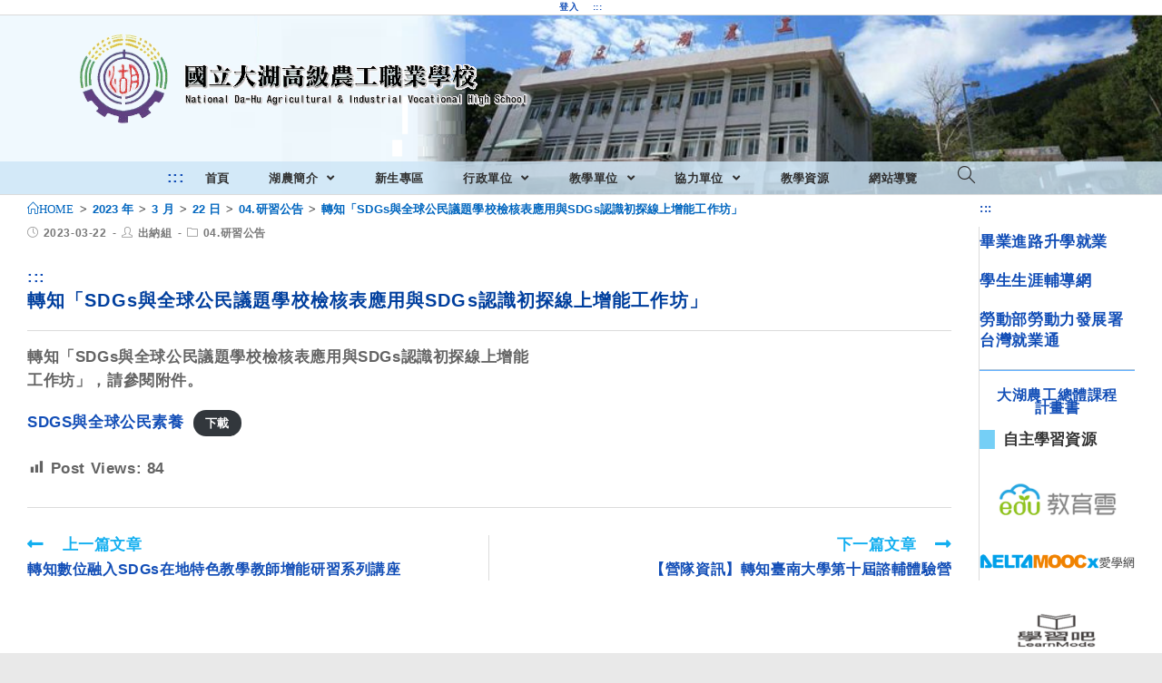

--- FILE ---
content_type: text/html; charset=UTF-8
request_url: https://www.thvs.mlc.edu.tw/2023/03/22/%E8%BD%89%E7%9F%A5%E3%80%8Csdgs%E8%88%87%E5%85%A8%E7%90%83%E5%85%AC%E6%B0%91%E8%AD%B0%E9%A1%8C%E5%AD%B8%E6%A0%A1%E6%AA%A2%E6%A0%B8%E8%A1%A8%E6%87%89%E7%94%A8%E8%88%87sdgs%E8%AA%8D%E8%AD%98%E5%88%9D/
body_size: 17370
content:
<!DOCTYPE html><html class="html" lang="zh-TW"><head><meta charset="UTF-8"><link rel="profile" href="https://gmpg.org/xfn/11"><title>轉知「SDGs與全球公民議題學校檢核表應用與SDGs認識初探線上增能工作坊」 &#8211; 國立大湖高級農工職業學校</title><meta name='robots' content='max-image-preview:large' /><meta name="viewport" content="width=device-width, initial-scale=1"><link rel='dns-prefetch' href='//cdnjs.cloudflare.com' /><link rel='dns-prefetch' href='//cdn.jsdelivr.net' /><link rel='dns-prefetch' href='//s.w.org' /><link rel="alternate" type="application/rss+xml" title="訂閱《國立大湖高級農工職業學校》&raquo; 資訊提供" href="https://www.thvs.mlc.edu.tw/feed/" /><script type="text/javascript">window._wpemojiSettings = {"baseUrl":"https:\/\/s.w.org\/images\/core\/emoji\/13.1.0\/72x72\/","ext":".png","svgUrl":"https:\/\/s.w.org\/images\/core\/emoji\/13.1.0\/svg\/","svgExt":".svg","source":{"concatemoji":"https:\/\/www.thvs.mlc.edu.tw\/wp-includes\/js\/wp-emoji-release.min.js"}};
!function(e,a,t){var n,r,o,i=a.createElement("canvas"),p=i.getContext&&i.getContext("2d");function s(e,t){var a=String.fromCharCode;p.clearRect(0,0,i.width,i.height),p.fillText(a.apply(this,e),0,0);e=i.toDataURL();return p.clearRect(0,0,i.width,i.height),p.fillText(a.apply(this,t),0,0),e===i.toDataURL()}function c(e){var t=a.createElement("script");t.src=e,t.defer=t.type="text/javascript",a.getElementsByTagName("head")[0].appendChild(t)}for(o=Array("flag","emoji"),t.supports={everything:!0,everythingExceptFlag:!0},r=0;r<o.length;r++)t.supports[o[r]]=function(e){if(!p||!p.fillText)return!1;switch(p.textBaseline="top",p.font="600 32px Arial",e){case"flag":return s([127987,65039,8205,9895,65039],[127987,65039,8203,9895,65039])?!1:!s([55356,56826,55356,56819],[55356,56826,8203,55356,56819])&&!s([55356,57332,56128,56423,56128,56418,56128,56421,56128,56430,56128,56423,56128,56447],[55356,57332,8203,56128,56423,8203,56128,56418,8203,56128,56421,8203,56128,56430,8203,56128,56423,8203,56128,56447]);case"emoji":return!s([10084,65039,8205,55357,56613],[10084,65039,8203,55357,56613])}return!1}(o[r]),t.supports.everything=t.supports.everything&&t.supports[o[r]],"flag"!==o[r]&&(t.supports.everythingExceptFlag=t.supports.everythingExceptFlag&&t.supports[o[r]]);t.supports.everythingExceptFlag=t.supports.everythingExceptFlag&&!t.supports.flag,t.DOMReady=!1,t.readyCallback=function(){t.DOMReady=!0},t.supports.everything||(n=function(){t.readyCallback()},a.addEventListener?(a.addEventListener("DOMContentLoaded",n,!1),e.addEventListener("load",n,!1)):(e.attachEvent("onload",n),a.attachEvent("onreadystatechange",function(){"complete"===a.readyState&&t.readyCallback()})),(n=t.source||{}).concatemoji?c(n.concatemoji):n.wpemoji&&n.twemoji&&(c(n.twemoji),c(n.wpemoji)))}(window,document,window._wpemojiSettings);</script><style type="text/css">img.wp-smiley,img.emoji{display:inline !important;border:none !important;box-shadow:none !important;height:1em !important;width:1em !important;margin:0 0.07em !important;vertical-align:-0.1em !important;background:none !important;padding:0 !important}</style><link rel='stylesheet' id='wp-block-library-css' href='https://www.thvs.mlc.edu.tw/wp-includes/css/dist/block-library/style.min.css' type='text/css' media='all' /><style id='wp-block-library-theme-inline-css' type='text/css'>.wp-block-audio figcaption{color:#555;font-size:1rem;text-align:center}.is-dark-theme .wp-block-audio figcaption{color:hsla(0,0%,100%,.65)}.wp-block-code>code{font-family:Menlo,Consolas,monaco,monospace;color:#1e1e1e;padding:.8em 1em;border:1px solid #ddd;border-radius:4px}.wp-block-embed figcaption{color:#555;font-size:1rem;text-align:center}.is-dark-theme .wp-block-embed figcaption{color:hsla(0,0%,100%,.65)}.blocks-gallery-caption{color:#555;font-size:1rem;text-align:center}.is-dark-theme .blocks-gallery-caption{color:hsla(0,0%,100%,.65)}.wp-block-image figcaption{color:#555;font-size:1rem;text-align:center}.is-dark-theme .wp-block-image figcaption{color:hsla(0,0%,100%,.65)}.wp-block-pullquote{border-top:4px solid;border-bottom:4px solid;margin-bottom:1.75em;color:currentColor}.wp-block-pullquote__citation,.wp-block-pullquote cite,.wp-block-pullquote footer{color:currentColor;text-transform:uppercase;font-size:.8125em;font-style:normal}.wp-block-quote{border-left:.25em solid;margin:0 0 1.75em;padding-left:1em}.wp-block-quote cite,.wp-block-quote footer{color:currentColor;font-size:.8125em;position:relative;font-style:normal}.wp-block-quote.has-text-align-right{border-left:none;border-right:.25em solid;padding-left:0;padding-right:1em}.wp-block-quote.has-text-align-center{border:none;padding-left:0}.wp-block-quote.is-large,.wp-block-quote.is-style-large,.wp-block-quote.is-style-plain{border:none}.wp-block-search .wp-block-search__label{font-weight:700}.wp-block-group:where(.has-background){padding:1.25em 2.375em}.wp-block-separator{border:none;border-bottom:2px solid;margin-left:auto;margin-right:auto;opacity:.4}.wp-block-separator:not(.is-style-wide):not(.is-style-dots){width:100px}.wp-block-separator.has-background:not(.is-style-dots){border-bottom:none;height:1px}.wp-block-separator.has-background:not(.is-style-wide):not(.is-style-dots){height:2px}.wp-block-table thead{border-bottom:3px solid}.wp-block-table tfoot{border-top:3px solid}.wp-block-table td,.wp-block-table th{padding:.5em;border:1px solid;word-break:normal}.wp-block-table figcaption{color:#555;font-size:1rem;text-align:center}.is-dark-theme .wp-block-table figcaption{color:hsla(0,0%,100%,.65)}.wp-block-video figcaption{color:#555;font-size:1rem;text-align:center}.is-dark-theme .wp-block-video figcaption{color:hsla(0,0%,100%,.65)}.wp-block-template-part.has-background{padding:1.25em 2.375em;margin-top:0;margin-bottom:0}</style><style id='global-styles-inline-css' type='text/css'>body{--wp--preset--color--black:#000000;--wp--preset--color--cyan-bluish-gray:#abb8c3;--wp--preset--color--white:#ffffff;--wp--preset--color--pale-pink:#f78da7;--wp--preset--color--vivid-red:#cf2e2e;--wp--preset--color--luminous-vivid-orange:#ff6900;--wp--preset--color--luminous-vivid-amber:#fcb900;--wp--preset--color--light-green-cyan:#7bdcb5;--wp--preset--color--vivid-green-cyan:#00d084;--wp--preset--color--pale-cyan-blue:#8ed1fc;--wp--preset--color--vivid-cyan-blue:#0693e3;--wp--preset--color--vivid-purple:#9b51e0;--wp--preset--gradient--vivid-cyan-blue-to-vivid-purple:linear-gradient(135deg,rgba(6,147,227,1) 0%,rgb(155,81,224) 100%);--wp--preset--gradient--light-green-cyan-to-vivid-green-cyan:linear-gradient(135deg,rgb(122,220,180) 0%,rgb(0,208,130) 100%);--wp--preset--gradient--luminous-vivid-amber-to-luminous-vivid-orange:linear-gradient(135deg,rgba(252,185,0,1) 0%,rgba(255,105,0,1) 100%);--wp--preset--gradient--luminous-vivid-orange-to-vivid-red:linear-gradient(135deg,rgba(255,105,0,1) 0%,rgb(207,46,46) 100%);--wp--preset--gradient--very-light-gray-to-cyan-bluish-gray:linear-gradient(135deg,rgb(238,238,238) 0%,rgb(169,184,195) 100%);--wp--preset--gradient--cool-to-warm-spectrum:linear-gradient(135deg,rgb(74,234,220) 0%,rgb(151,120,209) 20%,rgb(207,42,186) 40%,rgb(238,44,130) 60%,rgb(251,105,98) 80%,rgb(254,248,76) 100%);--wp--preset--gradient--blush-light-purple:linear-gradient(135deg,rgb(255,206,236) 0%,rgb(152,150,240) 100%);--wp--preset--gradient--blush-bordeaux:linear-gradient(135deg,rgb(254,205,165) 0%,rgb(254,45,45) 50%,rgb(107,0,62) 100%);--wp--preset--gradient--luminous-dusk:linear-gradient(135deg,rgb(255,203,112) 0%,rgb(199,81,192) 50%,rgb(65,88,208) 100%);--wp--preset--gradient--pale-ocean:linear-gradient(135deg,rgb(255,245,203) 0%,rgb(182,227,212) 50%,rgb(51,167,181) 100%);--wp--preset--gradient--electric-grass:linear-gradient(135deg,rgb(202,248,128) 0%,rgb(113,206,126) 100%);--wp--preset--gradient--midnight:linear-gradient(135deg,rgb(2,3,129) 0%,rgb(40,116,252) 100%);--wp--preset--duotone--dark-grayscale:url('#wp-duotone-dark-grayscale');--wp--preset--duotone--grayscale:url('#wp-duotone-grayscale');--wp--preset--duotone--purple-yellow:url('#wp-duotone-purple-yellow');--wp--preset--duotone--blue-red:url('#wp-duotone-blue-red');--wp--preset--duotone--midnight:url('#wp-duotone-midnight');--wp--preset--duotone--magenta-yellow:url('#wp-duotone-magenta-yellow');--wp--preset--duotone--purple-green:url('#wp-duotone-purple-green');--wp--preset--duotone--blue-orange:url('#wp-duotone-blue-orange');--wp--preset--font-size--small:13px;--wp--preset--font-size--medium:20px;--wp--preset--font-size--large:36px;--wp--preset--font-size--x-large:42px}.has-black-color{color:var(--wp--preset--color--black) !important}.has-cyan-bluish-gray-color{color:var(--wp--preset--color--cyan-bluish-gray) !important}.has-white-color{color:var(--wp--preset--color--white) !important}.has-pale-pink-color{color:var(--wp--preset--color--pale-pink) !important}.has-vivid-red-color{color:var(--wp--preset--color--vivid-red) !important}.has-luminous-vivid-orange-color{color:var(--wp--preset--color--luminous-vivid-orange) !important}.has-luminous-vivid-amber-color{color:var(--wp--preset--color--luminous-vivid-amber) !important}.has-light-green-cyan-color{color:var(--wp--preset--color--light-green-cyan) !important}.has-vivid-green-cyan-color{color:var(--wp--preset--color--vivid-green-cyan) !important}.has-pale-cyan-blue-color{color:var(--wp--preset--color--pale-cyan-blue) !important}.has-vivid-cyan-blue-color{color:var(--wp--preset--color--vivid-cyan-blue) !important}.has-vivid-purple-color{color:var(--wp--preset--color--vivid-purple) !important}.has-black-background-color{background-color:var(--wp--preset--color--black) !important}.has-cyan-bluish-gray-background-color{background-color:var(--wp--preset--color--cyan-bluish-gray) !important}.has-white-background-color{background-color:var(--wp--preset--color--white) !important}.has-pale-pink-background-color{background-color:var(--wp--preset--color--pale-pink) !important}.has-vivid-red-background-color{background-color:var(--wp--preset--color--vivid-red) !important}.has-luminous-vivid-orange-background-color{background-color:var(--wp--preset--color--luminous-vivid-orange) !important}.has-luminous-vivid-amber-background-color{background-color:var(--wp--preset--color--luminous-vivid-amber) !important}.has-light-green-cyan-background-color{background-color:var(--wp--preset--color--light-green-cyan) !important}.has-vivid-green-cyan-background-color{background-color:var(--wp--preset--color--vivid-green-cyan) !important}.has-pale-cyan-blue-background-color{background-color:var(--wp--preset--color--pale-cyan-blue) !important}.has-vivid-cyan-blue-background-color{background-color:var(--wp--preset--color--vivid-cyan-blue) !important}.has-vivid-purple-background-color{background-color:var(--wp--preset--color--vivid-purple) !important}.has-black-border-color{border-color:var(--wp--preset--color--black) !important}.has-cyan-bluish-gray-border-color{border-color:var(--wp--preset--color--cyan-bluish-gray) !important}.has-white-border-color{border-color:var(--wp--preset--color--white) !important}.has-pale-pink-border-color{border-color:var(--wp--preset--color--pale-pink) !important}.has-vivid-red-border-color{border-color:var(--wp--preset--color--vivid-red) !important}.has-luminous-vivid-orange-border-color{border-color:var(--wp--preset--color--luminous-vivid-orange) !important}.has-luminous-vivid-amber-border-color{border-color:var(--wp--preset--color--luminous-vivid-amber) !important}.has-light-green-cyan-border-color{border-color:var(--wp--preset--color--light-green-cyan) !important}.has-vivid-green-cyan-border-color{border-color:var(--wp--preset--color--vivid-green-cyan) !important}.has-pale-cyan-blue-border-color{border-color:var(--wp--preset--color--pale-cyan-blue) !important}.has-vivid-cyan-blue-border-color{border-color:var(--wp--preset--color--vivid-cyan-blue) !important}.has-vivid-purple-border-color{border-color:var(--wp--preset--color--vivid-purple) !important}.has-vivid-cyan-blue-to-vivid-purple-gradient-background{background:var(--wp--preset--gradient--vivid-cyan-blue-to-vivid-purple) !important}.has-light-green-cyan-to-vivid-green-cyan-gradient-background{background:var(--wp--preset--gradient--light-green-cyan-to-vivid-green-cyan) !important}.has-luminous-vivid-amber-to-luminous-vivid-orange-gradient-background{background:var(--wp--preset--gradient--luminous-vivid-amber-to-luminous-vivid-orange) !important}.has-luminous-vivid-orange-to-vivid-red-gradient-background{background:var(--wp--preset--gradient--luminous-vivid-orange-to-vivid-red) !important}.has-very-light-gray-to-cyan-bluish-gray-gradient-background{background:var(--wp--preset--gradient--very-light-gray-to-cyan-bluish-gray) !important}.has-cool-to-warm-spectrum-gradient-background{background:var(--wp--preset--gradient--cool-to-warm-spectrum) !important}.has-blush-light-purple-gradient-background{background:var(--wp--preset--gradient--blush-light-purple) !important}.has-blush-bordeaux-gradient-background{background:var(--wp--preset--gradient--blush-bordeaux) !important}.has-luminous-dusk-gradient-background{background:var(--wp--preset--gradient--luminous-dusk) !important}.has-pale-ocean-gradient-background{background:var(--wp--preset--gradient--pale-ocean) !important}.has-electric-grass-gradient-background{background:var(--wp--preset--gradient--electric-grass) !important}.has-midnight-gradient-background{background:var(--wp--preset--gradient--midnight) !important}.has-small-font-size{font-size:var(--wp--preset--font-size--small) !important}.has-medium-font-size{font-size:var(--wp--preset--font-size--medium) !important}.has-large-font-size{font-size:var(--wp--preset--font-size--large) !important}.has-x-large-font-size{font-size:var(--wp--preset--font-size--x-large) !important}</style><link rel='stylesheet' id='dashicons-css' href='https://www.thvs.mlc.edu.tw/wp-includes/css/dashicons.min.css' type='text/css' media='all' /><link rel='stylesheet' id='post-views-counter-frontend-css' href='https://www.thvs.mlc.edu.tw/wp-content/plugins/post-views-counter/css/frontend.min.css' type='text/css' media='all' /><link rel='stylesheet' id='font-awesome-css' href='https://www.thvs.mlc.edu.tw/wp-content/themes/oceanwp/assets/fonts/fontawesome/css/all.min.css' type='text/css' media='all' /><link rel='stylesheet' id='simple-line-icons-css' href='https://www.thvs.mlc.edu.tw/wp-content/themes/oceanwp/assets/css/third/simple-line-icons.min.css' type='text/css' media='all' /><link rel='stylesheet' id='magnific-popup-css' href='https://www.thvs.mlc.edu.tw/wp-content/themes/oceanwp/assets/css/third/magnific-popup.min.css' type='text/css' media='all' /><link rel='stylesheet' id='slick-css' href='https://www.thvs.mlc.edu.tw/wp-content/themes/oceanwp/assets/css/third/slick.min.css' type='text/css' media='all' /><link rel='stylesheet' id='oceanwp-style-css' href='https://www.thvs.mlc.edu.tw/wp-content/themes/oceanwp/assets/css/style.min.css' type='text/css' media='all' /><script type='text/javascript' src='https://www.thvs.mlc.edu.tw/wp-includes/js/jquery/jquery.min.js' id='jquery-core-js'></script><script type='text/javascript' src='https://www.thvs.mlc.edu.tw/wp-includes/js/jquery/jquery-migrate.min.js' id='jquery-migrate-js'></script><script type='text/javascript' src='https://cdnjs.cloudflare.com/ajax/libs/twbs-pagination/1.4.2/jquery.twbsPagination.min.js' id='jquery-twbsPagination-js-js'></script><link rel="https://api.w.org/" href="https://www.thvs.mlc.edu.tw/wp-json/" /><link rel="alternate" type="application/json" href="https://www.thvs.mlc.edu.tw/wp-json/wp/v2/posts/33711" /><link rel="EditURI" type="application/rsd+xml" title="RSD" href="https://www.thvs.mlc.edu.tw/xmlrpc.php?rsd" /><link rel="wlwmanifest" type="application/wlwmanifest+xml" href="https://www.thvs.mlc.edu.tw/wp-includes/wlwmanifest.xml" /> <meta name="generator" content="WordPress" /><link rel="canonical" href="https://www.thvs.mlc.edu.tw/2023/03/22/%e8%bd%89%e7%9f%a5%e3%80%8csdgs%e8%88%87%e5%85%a8%e7%90%83%e5%85%ac%e6%b0%91%e8%ad%b0%e9%a1%8c%e5%ad%b8%e6%a0%a1%e6%aa%a2%e6%a0%b8%e8%a1%a8%e6%87%89%e7%94%a8%e8%88%87sdgs%e8%aa%8d%e8%ad%98%e5%88%9d/" /><link rel='shortlink' href='https://www.thvs.mlc.edu.tw/?p=33711' /><link rel="alternate" type="application/json+oembed" href="https://www.thvs.mlc.edu.tw/wp-json/oembed/1.0/embed?url=https%3A%2F%2Fwww.thvs.mlc.edu.tw%2F2023%2F03%2F22%2F%25e8%25bd%2589%25e7%259f%25a5%25e3%2580%258csdgs%25e8%2588%2587%25e5%2585%25a8%25e7%2590%2583%25e5%2585%25ac%25e6%25b0%2591%25e8%25ad%25b0%25e9%25a1%258c%25e5%25ad%25b8%25e6%25a0%25a1%25e6%25aa%25a2%25e6%25a0%25b8%25e8%25a1%25a8%25e6%2587%2589%25e7%2594%25a8%25e8%2588%2587sdgs%25e8%25aa%258d%25e8%25ad%2598%25e5%2588%259d%2F" /><link rel="alternate" type="text/xml+oembed" href="https://www.thvs.mlc.edu.tw/wp-json/oembed/1.0/embed?url=https%3A%2F%2Fwww.thvs.mlc.edu.tw%2F2023%2F03%2F22%2F%25e8%25bd%2589%25e7%259f%25a5%25e3%2580%258csdgs%25e8%2588%2587%25e5%2585%25a8%25e7%2590%2583%25e5%2585%25ac%25e6%25b0%2591%25e8%25ad%25b0%25e9%25a1%258c%25e5%25ad%25b8%25e6%25a0%25a1%25e6%25aa%25a2%25e6%25a0%25b8%25e8%25a1%25a8%25e6%2587%2589%25e7%2594%25a8%25e8%2588%2587sdgs%25e8%25aa%258d%25e8%25ad%2598%25e5%2588%259d%2F&#038;format=xml" /><link rel="icon" href="https://www.thvs.mlc.edu.tw/wp-content/uploads/sites/62/2021/06/cropped-湖農logo-1-32x32.png" sizes="32x32" /><link rel="icon" href="https://www.thvs.mlc.edu.tw/wp-content/uploads/sites/62/2021/06/cropped-湖農logo-1-192x192.png" sizes="192x192" /><link rel="apple-touch-icon" href="https://www.thvs.mlc.edu.tw/wp-content/uploads/sites/62/2021/06/cropped-湖農logo-1-180x180.png" /><meta name="msapplication-TileImage" content="https://www.thvs.mlc.edu.tw/wp-content/uploads/sites/62/2021/06/cropped-湖農logo-1-270x270.png" /><style type="text/css" id="wp-custom-css">a:hover:not(.custom-logo-link){box-shadow:rgba(0,0,0,0.35) .2em .2em .2em;COLOR:blue}div.wp-block-group.has-background{border-top-right-radius:2em;border-top-left-radius:.1em;border-bottom-right-radius:1.5em;border-bottom-left-radius:1.5em}ul.wp-block-latest-posts.wp-block-latest-posts__list.alignfull.has-dates.normalnews >li >div + a + time{display:none}ul.wp-block-latest-posts.wp-block-latest-posts__list.alignfull.has-dates.normalnews >li >div{display:none}ul.wp-block-latest-posts.wp-block-latest-posts__list.alignfull.has-dates.normalnews >li >div + a{display:none}a.marquee-text{font-size:.5em;line-height:1.5em;color:red;font-weight:600}div.marquee{margin-top:-0.7em;margin-bottom:-0.1em}div.image.slider.slick-initialized.slick-slider >div >div >div >img:hover{box-shadow:0 0 5em #FFD700}ul.wp-block-latest-posts.wp-block-latest-posts__list.alignfull.has-dates{margin:0}ul.wp-block-latest-posts__list LI{position:relative;text-overflow:ellipsis;overflow:hidden;white-space:nowrap;padding-left:5.3em;height:em;text-indent:.2em;max-width:100%;padding-right:.00001em}ul.wp-block-latest-posts__list:not(.studynews):not(.goodnews):not(.moneynews):not(.c1):not(.c2):not(.hotnews):not(.normalnews) LI:hover{background-color:#E0F2FF}ul.goodnews LI:hover{background-color:#FFD2D2}ul.moneynews LI:hover{background-color:#FFE4CA}ul.studynews LI:hover{background-color:#D8F2D4}ul.c1 LI:hover{background-color:#F8EBFF}ul.hotnews LI:hover{background-color:#D2E9FF}ul.normalnews LI:hover{background-color:#D2E9FF}ul.wp-block-latest-posts.wp-block-latest-posts__list.alignfull.has-dates.c2 LI:hover{background-color:#E6F4F4}.wp-block-latest-posts__list time{position:absolute;left:0;top:.4em;font-weight:400;font-size:.72em;color:#003D79}.wp-block-latest-posts__featured-image.alignright{margin-left:.005em}.wp-block-group.has-background{padding:.8em 1em}@media screen and (max-width:858px){ul.wp-block-latest-posts__list LI{text-overflow:clip;position:unset;overflow:unset;white-space:unset;padding-left:unset;height:em;text-indent:0;max-width:100%;padding-right:0;margin-bottom:1em;border-bottom:.125em solid #E0E0E0;padding:0}ul.hotnews li{border-bottom:.125em solid #D2E9FF}ul.normalnews li{border-bottom:.125em solid #D2E9FF}ul.goodnews li{border-bottom:.125em solid #FFD2D2}ul.moneynews li{border-bottom:.125em solid #FFDAC8}ul.studynews li{border-bottom:.125em solid #C4E1E1}.wp-block-latest-posts__list time{position:unset;padding-left:0;font-weight:400;font-size:.85em;color:#003D79}.wp-block-latest-posts__featured-image.alignright{margin-left:.005em}ul.wp-block-latest-posts.wp-block-latest-posts__list.alignfull.has-dates.normalnews >li >div + a + time{display:unset}ul.wp-block-latest-posts.wp-block-latest-posts__list.alignfull.has-dates.normalnews >li >div{display:unset}ul.wp-block-latest-posts.wp-block-latest-posts__list.alignfull.has-dates.normalnews >li >div + a{display:unset}}.blog-entry.thumbnail-entry .thumbnail{width:3%}.blog-entry.thumbnail-entry .blog-entry-content{width:100%;padding:0}.blog-entry.thumbnail-entry{   border-bottom:.08em solid #FCFCFC;margin-bottom:1em;padding-bottom:.5em}.blog-entry.thumbnail-entry .blog-entry-bottom{display:block;border-top:0;padding-top:0;font-size:.3em;   font-weight:600;letter-spacing:.0375em;line-height:1.2em;text-transform:uppercase}.blog-entry.thumbnail-entry .left-position .blog-entry-content{padding-left:.5em}.wp-block-columns{margin-bottom:0}.widget-title{border-width:0 0 0 1em;padding-left:.5em}.page-header-title{display:none}.site-breadcrumbs.clr.position-under-title{margin:0 18% 0 0;text-align:left}#right-sidebar{margin-top:-2em}.home #right-sidebar{margin-top:0}@media screen and (max-width:53.625em){.site-breadcrumbs.clr.position-under-title{margin:0 0 0 0;text-align:left}}ul.wp-block-latest-posts.wp-block-latest-posts__list.alignfull.has-dates.urgent{overflow:auto}h1.page-header-title.clr{display:none;visibility:hidden;color:white;line-height:0;text-shadow:0 0 .05em #FEF,0 0 .05em #FFE}li >a:hover >span.text-wrap{color:blue}ul.sub-menu li a{border-left:.1em solid snow}ul.sub-menu li a.menu-link:hover{border-left:.9em solid green}@media screen and (max-width:599px){div.wp-block-column.c1{order:2}div.wp-block-column.c2{order:1}}a:focus{outline:lightgreen solid .6em}@media screen and (min-width:999px){#sidr.sidr.left{display:none}}#ocean-search-form-1{outline:lightgreen solid .6em}a kbd{background-color:darkblue}kbd{color:white;padding:.1rem .7rem;background-color:black;border-radius:0.5rem;box-shadow:0 0.2rem 0 0.1rem silver;font-family:Courier New,sans-serif;font-weight:300;white-space:nowrap;line-height:1.5em}@media screen and (max-width:1696px) and (min-width:888px){strong{font-size:80% !important}span.text-wrap{font-size:70% !important}div.wp-block-column >ul >li >strong >a{font-size:60% !important}p.has-background{padding:.1em .1em !important}}p.TabHangingIndent{font-size:1em;margin-left:2.25em;text-indent:-2.37em}p.TabHangingIndent1{font-size:1em;margin-left:2.75em;text-indent:-2.25em}p.TabHangingIndent2{font-size:1em;margin-left:3em;text-indent:-2em}p.TabHangingIndent3{font-size:1em;margin-left:5.25em;text-indent:-0.75em}p.TabHangingIndent02{font-size:1em;margin-left:4em;text-indent:-1.75em}p.TabHangingIndent002{font-size:1em;margin-left:4em;text-indent:-0em}h4.TabHangingIndent02{font-size:1em;margin-left:3em}ul.TabHangingIndent002{font-size:1em;margin-left:5em;text-indent:-0em}p.TabHangingIndent03{font-size:1em;margin-left:5.5em;text-indent:-1.75em}p.TabHangingIndent0004{font-size:1em;margin-left:8em;text-indent:-1.75em}@media print{a[href]:after{content:none !important}}.wp-block-pullquote{color:aquamarine}ul.displayinline >li{float:left;border:.01em #FFFFFF solid;width:7.5em;list-style-type:none}</style><style type="text/css">.page-header{background-color:rgba(255,255,255,0)}table th,table td,hr,.content-area,body.content-left-sidebar #content-wrap .content-area,.content-left-sidebar .content-area,#top-bar-wrap,#site-header,#site-header.top-header #search-toggle,.dropdown-menu ul li,.centered-minimal-page-header,.blog-entry.post,.blog-entry.grid-entry .blog-entry-inner,.blog-entry.thumbnail-entry .blog-entry-bottom,.single-post .entry-title,.single .entry-share-wrap .entry-share,.single .entry-share,.single .entry-share ul li a,.single nav.post-navigation,.single nav.post-navigation .nav-links .nav-previous,#author-bio,#author-bio .author-bio-avatar,#author-bio .author-bio-social li a,#related-posts,#comments,.comment-body,#respond #cancel-comment-reply-link,#blog-entries .type-page,.page-numbers a,.page-numbers span:not(.elementor-screen-only),.page-links span,body #wp-calendar caption,body #wp-calendar th,body #wp-calendar tbody,body .contact-info-widget.default i,body .contact-info-widget.big-icons i,body .posts-thumbnails-widget li,body .tagcloud a{border-color:rgba(206,206,206,0.72)}body{background-image:url(https://web.hs.edu.tw/thvs/wp-content/uploads/sites/62/2021/07/bg_image.jpg)}body{background-position:top center}body{background-attachment:fixed}body{background-repeat:no-repeat}body{background-size:auto}a{color:#124eb7}@media only screen and (min-width:960px){.content-area,.content-left-sidebar .content-area{width:86%}}@media only screen and (min-width:960px){.widget-area,.content-left-sidebar .widget-area{width:14%}}#main #content-wrap,.separate-layout #main #content-wrap{padding-top:3px;padding-bottom:20px}.background-image-page-header .page-header-inner,.background-image-page-header .site-breadcrumbs{text-align:right}.page-header,.has-transparent-header .page-header{padding:0}.page-header .page-header-title,.page-header.background-image-page-header .page-header-title{color:#000000}.site-breadcrumbs,.background-image-page-header .site-breadcrumbs{color:#494949}.site-breadcrumbs ul li .breadcrumb-sep{color:#b5b5b5}.site-breadcrumbs a,.background-image-page-header .site-breadcrumbs a{color:#0066bf}#scroll-top{bottom:24px}#scroll-top{width:22px;height:22px;line-height:22px}#scroll-top{font-size:1rem}.page-numbers a,.page-numbers span:not(.elementor-screen-only),.page-links span{color:#541f1f}form input[type="text"],form input[type="password"],form input[type="email"],form input[type="url"],form input[type="date"],form input[type="month"],form input[type="time"],form input[type="datetime"],form input[type="datetime-local"],form input[type="week"],form input[type="number"],form input[type="search"],form input[type="tel"],form input[type="color"],form select,form textarea,.woocommerce .woocommerce-checkout .select2-container--default .select2-selection--single{border-radius:11px}body div.wpforms-container-full .wpforms-form input[type=date],body div.wpforms-container-full .wpforms-form input[type=datetime],body div.wpforms-container-full .wpforms-form input[type=datetime-local],body div.wpforms-container-full .wpforms-form input[type=email],body div.wpforms-container-full .wpforms-form input[type=month],body div.wpforms-container-full .wpforms-form input[type=number],body div.wpforms-container-full .wpforms-form input[type=password],body div.wpforms-container-full .wpforms-form input[type=range],body div.wpforms-container-full .wpforms-form input[type=search],body div.wpforms-container-full .wpforms-form input[type=tel],body div.wpforms-container-full .wpforms-form input[type=text],body div.wpforms-container-full .wpforms-form input[type=time],body div.wpforms-container-full .wpforms-form input[type=url],body div.wpforms-container-full .wpforms-form input[type=week],body div.wpforms-container-full .wpforms-form select,body div.wpforms-container-full .wpforms-form textarea{border-radius:11px}.theme-button,input[type="submit"],button[type="submit"],button,.button,body div.wpforms-container-full .wpforms-form input[type=submit],body div.wpforms-container-full .wpforms-form button[type=submit],body div.wpforms-container-full .wpforms-form .wpforms-page-button{border-radius:12px}#top-bar{padding:0}#top-bar-wrap,#top-bar-content strong{color:#000000}#site-header.medium-header .top-header-wrap,.is-sticky #site-header.medium-header.is-transparent .top-header-wrap,#searchform-header-replace{background-color:rgba(255,255,255,0)}#site-header.medium-header .top-header-wrap{padding:16px 0 16px 0}#site-header.medium-header #site-navigation-wrap .dropdown-menu >li >a,#site-header.medium-header .oceanwp-mobile-menu-icon a{line-height:34px}#site-header.medium-header #site-navigation-wrap,#site-header.medium-header .oceanwp-mobile-menu-icon,.is-sticky #site-header.medium-header.is-transparent #site-navigation-wrap,.is-sticky #site-header.medium-header.is-transparent .oceanwp-mobile-menu-icon,#site-header.medium-header.is-transparent .is-sticky #site-navigation-wrap,#site-header.medium-header.is-transparent .is-sticky .oceanwp-mobile-menu-icon{background-color:rgba(205,230,247,0.82)}#site-header.has-header-media .overlay-header-media{background-color:rgba(0,0,0,0)}#site-logo #site-logo-inner a img,#site-header.center-header #site-navigation-wrap .middle-site-logo a img{max-width:500px}@media (max-width:768px){#site-logo #site-logo-inner a img,#site-header.center-header #site-navigation-wrap .middle-site-logo a img{max-width:500px}}#site-header #site-logo #site-logo-inner a img,#site-header.center-header #site-navigation-wrap .middle-site-logo a img{max-height:500px}@media (max-width:768px){#site-header #site-logo #site-logo-inner a img,#site-header.center-header #site-navigation-wrap .middle-site-logo a img{max-height:451px}}.effect-one #site-navigation-wrap .dropdown-menu >li >a.menu-link >span:after,.effect-three #site-navigation-wrap .dropdown-menu >li >a.menu-link >span:after,.effect-five #site-navigation-wrap .dropdown-menu >li >a.menu-link >span:before,.effect-five #site-navigation-wrap .dropdown-menu >li >a.menu-link >span:after,.effect-nine #site-navigation-wrap .dropdown-menu >li >a.menu-link >span:before,.effect-nine #site-navigation-wrap .dropdown-menu >li >a.menu-link >span:after{background-color:#e5e5e5}.effect-four #site-navigation-wrap .dropdown-menu >li >a.menu-link >span:before,.effect-four #site-navigation-wrap .dropdown-menu >li >a.menu-link >span:after,.effect-seven #site-navigation-wrap .dropdown-menu >li >a.menu-link:hover >span:after,.effect-seven #site-navigation-wrap .dropdown-menu >li.sfHover >a.menu-link >span:after{color:#e5e5e5}.effect-seven #site-navigation-wrap .dropdown-menu >li >a.menu-link:hover >span:after,.effect-seven #site-navigation-wrap .dropdown-menu >li.sfHover >a.menu-link >span:after{text-shadow:10px 0 #e5e5e5,-10px 0 #e5e5e5}#site-navigation-wrap .dropdown-menu >li >a{padding:0 6px}#site-navigation-wrap .dropdown-menu >li >a,.oceanwp-mobile-menu-icon a,#searchform-header-replace-close{color:#303030}#site-navigation-wrap .dropdown-menu >li >a:hover,.oceanwp-mobile-menu-icon a:hover,#searchform-header-replace-close:hover{color:#6d97bf}.dropdown-menu .sub-menu{min-width:167px}.dropdown-menu .sub-menu,#searchform-dropdown,.current-shop-items-dropdown{background-color:rgba(212,233,247,0.97)}.dropdown-menu .sub-menu,#searchform-dropdown,.current-shop-items-dropdown{border-color:#6d97bf}.dropdown-menu ul li a.menu-link{color:#424242}.dropdown-menu ul li a.menu-link:hover{color:#6d97bf}.dropdown-menu ul li a.menu-link:hover{background-color:rgba(164,177,191,0.23)}#site-header{background-image:url(https://www.thvs.mlc.edu.tw/wp-content/uploads/sites/62/2021/11/header_pic_fix_nologo-1.png);background-position:top center;background-repeat:no-repeat;background-size:cover}.blog-entry.thumbnail-entry .blog-entry-category a{color:#b7b7b7}.blog-entry.thumbnail-entry .blog-entry-comments,.blog-entry.thumbnail-entry .blog-entry-comments a{color:#ffffff}.blog-entry.thumbnail-entry .blog-entry-date{color:#848484}.single-post .background-image-page-header .page-header-inner,.single-post .background-image-page-header .site-breadcrumbs{text-align:left}.widget-area{padding:0!important}.widget-area .sidebar-box,.separate-layout .sidebar-box{margin-bottom:17px}.widget-title{border-color:rgba(0,167,239,0.54)}.widget-title{margin-bottom:15px}#footer-bottom{background-color:#1c1c1c}#footer-bottom,#footer-bottom p{color:#d8d8d8}body{font-weight:600;font-size:1.65em;color:rgba(73,73,73,0.86);line-height:1.6;letter-spacing:.6px}h1{font-size:1.9em}h2{font-size:1.5em}h3{font-size:1.3em}h4{font-size:1.3em}#site-logo a.site-logo-text{line-height:0.7}#top-bar-content,#top-bar-social-alt{font-weight:700;font-size:1rem}#site-navigation-wrap .dropdown-menu >li >a,#site-header.full_screen-header .fs-dropdown-menu >li >a,#site-header.top-header #site-navigation-wrap .dropdown-menu >li >a,#site-header.center-header #site-navigation-wrap .dropdown-menu >li >a,#site-header.medium-header #site-navigation-wrap .dropdown-menu >li >a,.oceanwp-mobile-menu-icon a{font-weight:900;font-size:1.15em;letter-spacing:.4px}.dropdown-menu ul li a.menu-link,#site-header.full_screen-header .fs-dropdown-menu ul.sub-menu li a{font-weight:600;font-size:1.1em;line-height:0.8}.page-header .page-header-title,.page-header.background-image-page-header .page-header-title{font-size:2rem;line-height:0.2}.page-header .page-subheading{line-height:2.2}.site-breadcrumbs{font-weight:600;letter-spacing:.1px}.single-post .entry-title{font-size:2rem;color:#003f9e;line-height:1.3;letter-spacing:1.1px}.sidebar-box .widget-title{font-weight:900;font-size:1.3em;line-height:1.3;letter-spacing:.2px}.sidebar-box,.footer-box{line-height:0.9}#footer-bottom #copyright{line-height:1.2;letter-spacing:.4px}</style></head><body class="post-template-default single single-post postid-33711 single-format-standard wp-custom-logo wp-embed-responsive oceanwp-theme sidebar-mobile boxed-layout wrap-boxshadow medium-header-style default-breakpoint has-sidebar content-right-sidebar post-in-category-%e7%a0%94%e7%bf%92%e5%85%ac%e5%91%8a has-topbar has-breadcrumbs has-blog-grid" itemscope="itemscope" itemtype="https://schema.org/Article"><svg xmlns="http://www.w3.org/2000/svg" viewBox="0 0 0 0" width="0" height="0" focusable="false" role="none" style="visibility: hidden; position: absolute; left: -9999px; overflow: hidden;" ><defs><filter id="wp-duotone-dark-grayscale"><feColorMatrix color-interpolation-filters="sRGB" type="matrix" values=" .299 .587 .114 0 0 .299 .587 .114 0 0 .299 .587 .114 0 0 .299 .587 .114 0 0 " /><feComponentTransfer color-interpolation-filters="sRGB" ><feFuncR type="table" tableValues="0 0.49803921568627" /><feFuncG type="table" tableValues="0 0.49803921568627" /><feFuncB type="table" tableValues="0 0.49803921568627" /><feFuncA type="table" tableValues="1 1" /></feComponentTransfer><feComposite in2="SourceGraphic" operator="in" /></filter></defs></svg><svg xmlns="http://www.w3.org/2000/svg" viewBox="0 0 0 0" width="0" height="0" focusable="false" role="none" style="visibility: hidden; position: absolute; left: -9999px; overflow: hidden;" ><defs><filter id="wp-duotone-grayscale"><feColorMatrix color-interpolation-filters="sRGB" type="matrix" values=" .299 .587 .114 0 0 .299 .587 .114 0 0 .299 .587 .114 0 0 .299 .587 .114 0 0 " /><feComponentTransfer color-interpolation-filters="sRGB" ><feFuncR type="table" tableValues="0 1" /><feFuncG type="table" tableValues="0 1" /><feFuncB type="table" tableValues="0 1" /><feFuncA type="table" tableValues="1 1" /></feComponentTransfer><feComposite in2="SourceGraphic" operator="in" /></filter></defs></svg><svg xmlns="http://www.w3.org/2000/svg" viewBox="0 0 0 0" width="0" height="0" focusable="false" role="none" style="visibility: hidden; position: absolute; left: -9999px; overflow: hidden;" ><defs><filter id="wp-duotone-purple-yellow"><feColorMatrix color-interpolation-filters="sRGB" type="matrix" values=" .299 .587 .114 0 0 .299 .587 .114 0 0 .299 .587 .114 0 0 .299 .587 .114 0 0 " /><feComponentTransfer color-interpolation-filters="sRGB" ><feFuncR type="table" tableValues="0.54901960784314 0.98823529411765" /><feFuncG type="table" tableValues="0 1" /><feFuncB type="table" tableValues="0.71764705882353 0.25490196078431" /><feFuncA type="table" tableValues="1 1" /></feComponentTransfer><feComposite in2="SourceGraphic" operator="in" /></filter></defs></svg><svg xmlns="http://www.w3.org/2000/svg" viewBox="0 0 0 0" width="0" height="0" focusable="false" role="none" style="visibility: hidden; position: absolute; left: -9999px; overflow: hidden;" ><defs><filter id="wp-duotone-blue-red"><feColorMatrix color-interpolation-filters="sRGB" type="matrix" values=" .299 .587 .114 0 0 .299 .587 .114 0 0 .299 .587 .114 0 0 .299 .587 .114 0 0 " /><feComponentTransfer color-interpolation-filters="sRGB" ><feFuncR type="table" tableValues="0 1" /><feFuncG type="table" tableValues="0 0.27843137254902" /><feFuncB type="table" tableValues="0.5921568627451 0.27843137254902" /><feFuncA type="table" tableValues="1 1" /></feComponentTransfer><feComposite in2="SourceGraphic" operator="in" /></filter></defs></svg><svg xmlns="http://www.w3.org/2000/svg" viewBox="0 0 0 0" width="0" height="0" focusable="false" role="none" style="visibility: hidden; position: absolute; left: -9999px; overflow: hidden;" ><defs><filter id="wp-duotone-midnight"><feColorMatrix color-interpolation-filters="sRGB" type="matrix" values=" .299 .587 .114 0 0 .299 .587 .114 0 0 .299 .587 .114 0 0 .299 .587 .114 0 0 " /><feComponentTransfer color-interpolation-filters="sRGB" ><feFuncR type="table" tableValues="0 0" /><feFuncG type="table" tableValues="0 0.64705882352941" /><feFuncB type="table" tableValues="0 1" /><feFuncA type="table" tableValues="1 1" /></feComponentTransfer><feComposite in2="SourceGraphic" operator="in" /></filter></defs></svg><svg xmlns="http://www.w3.org/2000/svg" viewBox="0 0 0 0" width="0" height="0" focusable="false" role="none" style="visibility: hidden; position: absolute; left: -9999px; overflow: hidden;" ><defs><filter id="wp-duotone-magenta-yellow"><feColorMatrix color-interpolation-filters="sRGB" type="matrix" values=" .299 .587 .114 0 0 .299 .587 .114 0 0 .299 .587 .114 0 0 .299 .587 .114 0 0 " /><feComponentTransfer color-interpolation-filters="sRGB" ><feFuncR type="table" tableValues="0.78039215686275 1" /><feFuncG type="table" tableValues="0 0.94901960784314" /><feFuncB type="table" tableValues="0.35294117647059 0.47058823529412" /><feFuncA type="table" tableValues="1 1" /></feComponentTransfer><feComposite in2="SourceGraphic" operator="in" /></filter></defs></svg><svg xmlns="http://www.w3.org/2000/svg" viewBox="0 0 0 0" width="0" height="0" focusable="false" role="none" style="visibility: hidden; position: absolute; left: -9999px; overflow: hidden;" ><defs><filter id="wp-duotone-purple-green"><feColorMatrix color-interpolation-filters="sRGB" type="matrix" values=" .299 .587 .114 0 0 .299 .587 .114 0 0 .299 .587 .114 0 0 .299 .587 .114 0 0 " /><feComponentTransfer color-interpolation-filters="sRGB" ><feFuncR type="table" tableValues="0.65098039215686 0.40392156862745" /><feFuncG type="table" tableValues="0 1" /><feFuncB type="table" tableValues="0.44705882352941 0.4" /><feFuncA type="table" tableValues="1 1" /></feComponentTransfer><feComposite in2="SourceGraphic" operator="in" /></filter></defs></svg><svg xmlns="http://www.w3.org/2000/svg" viewBox="0 0 0 0" width="0" height="0" focusable="false" role="none" style="visibility: hidden; position: absolute; left: -9999px; overflow: hidden;" ><defs><filter id="wp-duotone-blue-orange"><feColorMatrix color-interpolation-filters="sRGB" type="matrix" values=" .299 .587 .114 0 0 .299 .587 .114 0 0 .299 .587 .114 0 0 .299 .587 .114 0 0 " /><feComponentTransfer color-interpolation-filters="sRGB" ><feFuncR type="table" tableValues="0.098039215686275 1" /><feFuncG type="table" tableValues="0 0.66274509803922" /><feFuncB type="table" tableValues="0.84705882352941 0.41960784313725" /><feFuncA type="table" tableValues="1 1" /></feComponentTransfer><feComposite in2="SourceGraphic" operator="in" /></filter></defs></svg><div id="outer-wrap" class="site clr"><a class="skip-link screen-reader-text" href="#main">跳轉至主要內容</a><div id="wrap" class="clr"><div id="top-bar-wrap" class="clr"><div id="top-bar" class="clr has-no-content"><div id="top-bar-inner" class="clr"><div id="top-bar-content" class="clr top-bar-centered"><div id="top-bar-nav" class="navigation clr"><ul id="menu-%e6%9c%80%e9%a0%82%e7%ab%af%e7%99%bb%e5%85%a5%e9%81%b8%e5%96%ae" class="top-bar-menu dropdown-menu sf-menu"><li id="menu-item-4379" class="menu-item menu-item-type-custom menu-item-object-custom menu-item-4379"><a title="登入" href="/login" class="menu-link">登入</a></li></ul></div></div></div></div></div><header id="site-header" class="medium-header hidden-menu has-header-media effect-one clr" data-height="81" itemscope="itemscope" itemtype="https://schema.org/WPHeader" role="banner"><div id="site-header-inner" class="clr"><div class="top-header-wrap clr"><div class="container clr"><div class="top-header-inner clr"><div class="top-col clr col-1 logo-col"><div id="site-logo" class="clr" itemscope itemtype="https://schema.org/Brand"><div id="site-logo-inner" class="clr"><a href="https://www.thvs.mlc.edu.tw/" class="custom-logo-link" rel="home"><img width="996" height="217" src="https://www.thvs.mlc.edu.tw/wp-content/uploads/sites/62/2024/08/cropped-thvs_web_logo.png" class="custom-logo" alt="THVS" srcset="https://www.thvs.mlc.edu.tw/wp-content/uploads/sites/62/2024/08/cropped-thvs_web_logo.png 996w, https://www.thvs.mlc.edu.tw/wp-content/uploads/sites/62/2024/08/cropped-thvs_web_logo-300x65.png 300w, https://www.thvs.mlc.edu.tw/wp-content/uploads/sites/62/2024/08/cropped-thvs_web_logo-768x167.png 768w" sizes="(max-width: 996px) 100vw, 996px" /></a></div></div></div><div class="top-col clr col-2"></div></div></div></div><div class="bottom-header-wrap clr"><div id="site-navigation-wrap" class="clr center-menu"><div class="container clr"><nav id="site-navigation" class="navigation main-navigation clr" itemscope="itemscope" itemtype="https://schema.org/SiteNavigationElement" role="navigation"><ul id="menu-main1" class="main-menu dropdown-menu sf-menu"><li id="menu-item-6" class="menu-item menu-item-type-custom menu-item-object-custom menu-item-home menu-item-6"><a title="在本頁開啟國立大湖高級農工職業學校首頁" href="https://www.thvs.mlc.edu.tw/" class="menu-link"><span class="text-wrap">首頁</span></a></li><li id="menu-item-7" class="menu-item menu-item-type-post_type menu-item-object-page menu-item-has-children dropdown menu-item-7"><a title="在本頁開啟湖農簡介選單" href="https://www.thvs.mlc.edu.tw/%e6%b9%96%e8%be%b2%e7%b0%a1%e4%bb%8b/" class="menu-link"><span class="text-wrap">湖農簡介 <span class="nav-arrow fa fa-angle-down"></span></span></a><ul class="sub-menu"><li id="menu-item-35" class="menu-item menu-item-type-post_type menu-item-object-page menu-item-35"><a title="在本頁開啟榮耀事蹟" href="https://www.thvs.mlc.edu.tw/%e6%b9%96%e8%be%b2%e7%b0%a1%e4%bb%8b/%e6%a6%ae%e8%80%80%e4%ba%8b%e8%b9%9f/" class="menu-link"><span class="text-wrap">榮耀事蹟</span></a></li><li id="menu-item-34" class="menu-item menu-item-type-post_type menu-item-object-page menu-item-34"><a title="在本頁開啟學校簡史" href="https://www.thvs.mlc.edu.tw/%e6%b9%96%e8%be%b2%e7%b0%a1%e4%bb%8b/%e5%ad%b8%e6%a0%a1%e7%b0%a1%e5%8f%b2/" class="menu-link"><span class="text-wrap">學校簡史</span></a></li><li id="menu-item-33" class="menu-item menu-item-type-post_type menu-item-object-page menu-item-33"><a title="在本頁開啟地理交通" href="https://www.thvs.mlc.edu.tw/%e6%b9%96%e8%be%b2%e7%b0%a1%e4%bb%8b/%e5%9c%b0%e7%90%86%e4%ba%a4%e9%80%9a/" class="menu-link"><span class="text-wrap">地理交通</span></a></li><li id="menu-item-32" class="menu-item menu-item-type-post_type menu-item-object-page menu-item-32"><a title="在本頁開啟歷任校長" href="https://www.thvs.mlc.edu.tw/%e6%b9%96%e8%be%b2%e7%b0%a1%e4%bb%8b/%e6%ad%b7%e4%bb%bb%e6%a0%a1%e9%95%b7/" class="menu-link"><span class="text-wrap">歷任校長</span></a></li><li id="menu-item-31" class="menu-item menu-item-type-post_type menu-item-object-page menu-item-31"><a title="在本頁開啟傑出校友" href="https://www.thvs.mlc.edu.tw/%e6%b9%96%e8%be%b2%e7%b0%a1%e4%bb%8b/%e5%82%91%e5%87%ba%e6%a0%a1%e5%8f%8b/" class="menu-link"><span class="text-wrap">傑出校友</span></a></li><li id="menu-item-30" class="menu-item menu-item-type-post_type menu-item-object-page menu-item-30"><a title="在本頁開啟校園美景" href="https://www.thvs.mlc.edu.tw/%e6%b9%96%e8%be%b2%e7%b0%a1%e4%bb%8b/%e6%a0%a1%e5%9c%92%e7%be%8e%e6%99%af/" class="menu-link"><span class="text-wrap">校園美景</span></a></li><li id="menu-item-29" class="menu-item menu-item-type-post_type menu-item-object-page menu-item-29"><a title="在本頁開啟校歌" href="https://www.thvs.mlc.edu.tw/%e6%b9%96%e8%be%b2%e7%b0%a1%e4%bb%8b/%e6%a0%a1%e6%ad%8c/" class="menu-link"><span class="text-wrap">校歌</span></a></li><li id="menu-item-28" class="menu-item menu-item-type-post_type menu-item-object-page menu-item-28"><a title="在本頁開啟校徽" href="https://www.thvs.mlc.edu.tw/%e6%b9%96%e8%be%b2%e7%b0%a1%e4%bb%8b/%e6%a0%a1%e5%be%bd/" class="menu-link"><span class="text-wrap">校徽</span></a></li></ul></li><li id="menu-item-57124" class="menu-item menu-item-type-post_type menu-item-object-post menu-item-57124"><a title="在本頁開啟新生專區" href="https://www.thvs.mlc.edu.tw/2024/08/01/%e6%96%b0%e7%94%9f%e5%b0%88%e5%8d%80/" class="menu-link"><span class="text-wrap">新生專區</span></a></li><li id="menu-item-97" class="menu-item menu-item-type-post_type menu-item-object-page menu-item-has-children dropdown menu-item-97"><a title="在本頁開啟行政單位選單" href="https://www.thvs.mlc.edu.tw/%e8%a1%8c%e6%94%bf%e5%96%ae%e4%bd%8d/" class="menu-link"><span class="text-wrap">行政單位 <span class="nav-arrow fa fa-angle-down"></span></span></a><ul class="sub-menu"><li id="menu-item-106" class="menu-item menu-item-type-post_type menu-item-object-page menu-item-106"><a title="在本頁開啟校長室" href="https://www.thvs.mlc.edu.tw/%e8%a1%8c%e6%94%bf%e5%96%ae%e4%bd%8d/%e6%a0%a1%e9%95%b7%e5%ae%a4/" class="menu-link"><span class="text-wrap">校長室</span></a></li><li id="menu-item-104" class="menu-item menu-item-type-post_type menu-item-object-page menu-item-104"><a title="在本頁開啟教務處" href="https://www.thvs.mlc.edu.tw/%e8%a1%8c%e6%94%bf%e5%96%ae%e4%bd%8d/%e6%95%99%e5%8b%99%e8%99%95/" class="menu-link"><span class="text-wrap">教務處</span></a></li><li id="menu-item-101" class="menu-item menu-item-type-post_type menu-item-object-page menu-item-101"><a title="在本頁開啟學務處" href="https://www.thvs.mlc.edu.tw/%e8%a1%8c%e6%94%bf%e5%96%ae%e4%bd%8d/%e5%ad%b8%e5%8b%99%e8%99%95/" class="menu-link"><span class="text-wrap">學務處</span></a></li><li id="menu-item-5996" class="menu-item menu-item-type-post_type menu-item-object-page menu-item-5996"><a title="在本頁開啟教官室" href="https://www.thvs.mlc.edu.tw/%e8%a1%8c%e6%94%bf%e5%96%ae%e4%bd%8d/%e6%95%99%e5%ae%98%e5%ae%a4/" class="menu-link"><span class="text-wrap">校安中心</span></a></li><li id="menu-item-107" class="menu-item menu-item-type-post_type menu-item-object-page menu-item-107"><a title="在本頁開啟總務處" href="https://www.thvs.mlc.edu.tw/%e8%a1%8c%e6%94%bf%e5%96%ae%e4%bd%8d/%e7%b8%bd%e5%8b%99%e8%99%95/" class="menu-link"><span class="text-wrap">總務處</span></a></li><li id="menu-item-108" class="menu-item menu-item-type-post_type menu-item-object-page menu-item-108"><a title="在本頁開啟輔導處" href="https://www.thvs.mlc.edu.tw/%e8%a1%8c%e6%94%bf%e5%96%ae%e4%bd%8d/%e8%bc%94%e5%b0%8e%e5%ae%a4/" class="menu-link"><span class="text-wrap">輔導處</span></a></li><li id="menu-item-103" class="menu-item menu-item-type-post_type menu-item-object-page menu-item-103"><a title="在本頁開啟實習處" href="https://www.thvs.mlc.edu.tw/%e8%a1%8c%e6%94%bf%e5%96%ae%e4%bd%8d/%e5%af%a6%e7%bf%92%e8%99%95/" class="menu-link"><span class="text-wrap">實習處</span></a></li><li id="menu-item-100" class="menu-item menu-item-type-post_type menu-item-object-page menu-item-100"><a title="在本頁開啟圖書館" href="https://www.thvs.mlc.edu.tw/%e8%a1%8c%e6%94%bf%e5%96%ae%e4%bd%8d/%e5%9c%96%e6%9b%b8%e9%a4%a8/" class="menu-link"><span class="text-wrap">圖書館</span></a></li><li id="menu-item-99" class="menu-item menu-item-type-post_type menu-item-object-page menu-item-99"><a title="在本頁開啟人事室" href="https://www.thvs.mlc.edu.tw/%e8%a1%8c%e6%94%bf%e5%96%ae%e4%bd%8d/%e4%ba%ba%e4%ba%8b%e5%ae%a4/" class="menu-link"><span class="text-wrap">人事室</span></a></li><li id="menu-item-98" class="menu-item menu-item-type-post_type menu-item-object-page menu-item-98"><a title="在本頁開啟主計室" href="https://www.thvs.mlc.edu.tw/%e8%a1%8c%e6%94%bf%e5%96%ae%e4%bd%8d/%e4%b8%bb%e8%a8%88%e5%ae%a4/" class="menu-link"><span class="text-wrap">主計室</span></a></li></ul></li><li id="menu-item-110" class="menu-item menu-item-type-post_type menu-item-object-page menu-item-has-children dropdown menu-item-110"><a title="在本頁開啟教學單位選單" href="https://www.thvs.mlc.edu.tw/%e6%95%99%e5%ad%b8%e5%96%ae%e4%bd%8d/" class="menu-link"><span class="text-wrap">教學單位 <span class="nav-arrow fa fa-angle-down"></span></span></a><ul class="sub-menu"><li id="menu-item-5560" class="menu-item menu-item-type-post_type menu-item-object-page menu-item-5560"><a title="在本頁開啟食品加工科" href="https://www.thvs.mlc.edu.tw/%e6%95%99%e5%ad%b8%e5%96%ae%e4%bd%8d/%e9%a3%9f%e5%93%81%e5%8a%a0%e5%b7%a5%e7%a7%91/" class="menu-link"><span class="text-wrap">食品加工科</span></a></li><li id="menu-item-109" class="menu-item menu-item-type-post_type menu-item-object-page menu-item-109"><a title="在本頁開啟園藝科" href="https://www.thvs.mlc.edu.tw/%e6%95%99%e5%ad%b8%e5%96%ae%e4%bd%8d/%e5%9c%92%e8%97%9d%e7%a7%91/" class="menu-link"><span class="text-wrap">園藝科</span></a></li><li id="menu-item-102" class="menu-item menu-item-type-post_type menu-item-object-page menu-item-102"><a title="在本頁開啟室內空間設計科" href="https://www.thvs.mlc.edu.tw/%e6%95%99%e5%ad%b8%e5%96%ae%e4%bd%8d/%e5%ae%a4%e5%85%a7%e7%a9%ba%e9%96%93%e8%a8%ad%e8%a8%88%e7%a7%91/" class="menu-link"><span class="text-wrap">室內空間設計科</span></a></li><li id="menu-item-7986" class="menu-item menu-item-type-post_type menu-item-object-page menu-item-7986"><a title="在本頁開啟機械科" href="https://www.thvs.mlc.edu.tw/%e6%95%99%e5%ad%b8%e5%96%ae%e4%bd%8d/%e6%a9%9f%e6%a2%b0%e7%a7%91/" class="menu-link"><span class="text-wrap">機械科</span></a></li><li id="menu-item-113" class="menu-item menu-item-type-post_type menu-item-object-page menu-item-113"><a title="在本頁開啟電機科" href="https://www.thvs.mlc.edu.tw/%e6%95%99%e5%ad%b8%e5%96%ae%e4%bd%8d/%e9%9b%bb%e6%a9%9f%e7%a7%91/" class="menu-link"><span class="text-wrap">電機科</span></a></li><li id="menu-item-112" class="menu-item menu-item-type-post_type menu-item-object-page menu-item-112"><a title="在本頁開啟綜合職能科" href="https://www.thvs.mlc.edu.tw/%e6%95%99%e5%ad%b8%e5%96%ae%e4%bd%8d/%e7%b6%9c%e5%90%88%e8%81%b7%e8%83%bd%e7%a7%91/" class="menu-link"><span class="text-wrap">綜合職能科</span></a></li></ul></li><li id="menu-item-115" class="menu-item menu-item-type-post_type menu-item-object-page menu-item-has-children dropdown menu-item-115"><a title="在本頁開啟協力單位選單" href="https://www.thvs.mlc.edu.tw/%e5%8d%94%e5%8a%9b%e5%96%ae%e4%bd%8d/" class="menu-link"><span class="text-wrap">協力單位 <span class="nav-arrow fa fa-angle-down"></span></span></a><ul class="sub-menu"><li id="menu-item-7978" class="menu-item menu-item-type-post_type menu-item-object-page menu-item-7978"><a title="在本頁開啟校友會" href="https://www.thvs.mlc.edu.tw/%e8%a1%8c%e6%94%bf%e5%96%ae%e4%bd%8d/%e5%af%a6%e7%bf%92%e8%99%95/%e5%af%a6%e7%bf%92%e8%99%95-%e6%a0%a1%e5%8f%8b%e6%9c%83%e5%8b%99-%e6%9c%80%e6%96%b0%e6%b6%88%e6%81%af/" class="menu-link"><span class="text-wrap">校友會</span></a></li><li id="menu-item-117" class="menu-item menu-item-type-post_type menu-item-object-page menu-item-117"><a title="在本頁開啟家長會" href="https://www.thvs.mlc.edu.tw/%e5%8d%94%e5%8a%9b%e5%96%ae%e4%bd%8d/%e5%ae%b6%e9%95%b7%e6%9c%83/" class="menu-link"><span class="text-wrap">家長會</span></a></li><li id="menu-item-118" class="menu-item menu-item-type-post_type menu-item-object-page menu-item-118"><a title="在本頁開啟教師會" href="https://www.thvs.mlc.edu.tw/%e5%8d%94%e5%8a%9b%e5%96%ae%e4%bd%8d/%e6%95%99%e5%b8%ab%e6%9c%83/" class="menu-link"><span class="text-wrap">教師會</span></a></li><li id="menu-item-116" class="menu-item menu-item-type-post_type menu-item-object-page menu-item-116"><a title="在本頁開啟員生社" href="https://www.thvs.mlc.edu.tw/%e5%8d%94%e5%8a%9b%e5%96%ae%e4%bd%8d/%e5%93%a1%e7%94%9f%e7%a4%be/" class="menu-link"><span class="text-wrap">員生社</span></a></li></ul></li><li id="menu-item-123" class="menu-item menu-item-type-post_type menu-item-object-page menu-item-123"><a title="在本頁開啟網路教學資源" href="https://www.thvs.mlc.edu.tw/%e7%b6%b2%e8%b7%af%e6%95%99%e5%ad%b8%e8%b3%87%e6%ba%90/" class="menu-link"><span class="text-wrap">教學資源</span></a></li><li id="menu-item-13495" class="menu-item menu-item-type-post_type menu-item-object-page menu-item-13495"><a title="網站導覽" href="https://www.thvs.mlc.edu.tw/sitenavigator/" class="menu-link"><span class="text-wrap">網站導覽</span></a></li><li class="search-toggle-li"><a href="#" class="site-search-toggle search-dropdown-toggle" aria-label="Search website"><span class="icon-magnifier" aria-hidden="true"></span></a></li></ul><div id="searchform-dropdown" class="header-searchform-wrap clr"><form role="search" method="get" class="searchform" action="https://www.thvs.mlc.edu.tw/"><label for="ocean-search-form-1"><span class="screen-reader-text">Search for:</span><input type="search" id="ocean-search-form-1" class="field" autocomplete="off" placeholder="搜尋" name="s"></label></form></div></nav></div></div><div class="oceanwp-mobile-menu-icon clr mobile-right"><a href="#" class="mobile-menu" aria-label="行動裝置選單"><i class="fa fa-bars" aria-hidden="true"></i><span class="oceanwp-text">選單</span></a></div></div></div><div class="overlay-header-media"></div></header><main id="main" class="site-main clr" role="main"><header class="page-header"><div class="container clr page-header-inner"><h1 class="page-header-title clr" itemprop="headline">部落格</h1><nav aria-label="導覽標記" class="site-breadcrumbs clr position-under-title" itemprop="breadcrumb"><ol class="trail-items" itemscope itemtype="http://schema.org/BreadcrumbList"><meta name="numberOfItems" content="6" /><meta name="itemListOrder" content="Ascending" /><li class="trail-item trail-begin" itemprop="itemListElement" itemscope itemtype="https://schema.org/ListItem"><a href="https://www.thvs.mlc.edu.tw" rel="home" aria-label="" itemtype="https://schema.org/Thing" itemprop="item"><span itemprop="name"><span class="icon-home"></span><span class="breadcrumb-home has-icon"></span></span></a><span class="breadcrumb-sep">></span><meta content="1" itemprop="position" /></li><li class="trail-item" itemprop="itemListElement" itemscope itemtype="https://schema.org/ListItem"><a href="https://www.thvs.mlc.edu.tw/2023/" itemtype="https://schema.org/Thing" itemprop="item"><span itemprop="name">2023 年</span></a><span class="breadcrumb-sep">></span><meta content="2" itemprop="position" /></li><li class="trail-item" itemprop="itemListElement" itemscope itemtype="https://schema.org/ListItem"><a href="https://www.thvs.mlc.edu.tw/2023/03/" itemtype="https://schema.org/Thing" itemprop="item"><span itemprop="name">3 月</span></a><span class="breadcrumb-sep">></span><meta content="3" itemprop="position" /></li><li class="trail-item" itemprop="itemListElement" itemscope itemtype="https://schema.org/ListItem"><a href="https://www.thvs.mlc.edu.tw/2023/03/22/" itemtype="https://schema.org/Thing" itemprop="item"><span itemprop="name">22 日</span></a><span class="breadcrumb-sep">></span><meta content="4" itemprop="position" /></li><li class="trail-item" itemprop="itemListElement" itemscope itemtype="https://schema.org/ListItem"><a href="https://www.thvs.mlc.edu.tw/category/%e7%a0%94%e7%bf%92%e5%85%ac%e5%91%8a/" itemtype="https://schema.org/Thing" itemprop="item"><span itemprop="name">04.研習公告</span></a><span class="breadcrumb-sep">></span><meta content="5" itemprop="position" /></li><li class="trail-item trail-end" itemprop="itemListElement" itemscope itemtype="https://schema.org/ListItem"><a href="https://www.thvs.mlc.edu.tw/2023/03/22/%e8%bd%89%e7%9f%a5%e3%80%8csdgs%e8%88%87%e5%85%a8%e7%90%83%e5%85%ac%e6%b0%91%e8%ad%b0%e9%a1%8c%e5%ad%b8%e6%a0%a1%e6%aa%a2%e6%a0%b8%e8%a1%a8%e6%87%89%e7%94%a8%e8%88%87sdgs%e8%aa%8d%e8%ad%98%e5%88%9d/" itemtype="https://schema.org/Thing" itemprop="item"><span itemprop="name">轉知「SDGs與全球公民議題學校檢核表應用與SDGs認識初探線上增能工作坊」</span></a><meta content="6" itemprop="position" /></li></ol></nav></div></header><div id="content-wrap" class="container clr"><div id="primary" class="content-area clr"><div id="content" class="site-content clr"><article id="post-33711"><ul class="meta clr"><li class="meta-date" itemprop="datePublished"><span class="screen-reader-text">Post published:</span><i class="icon-clock" aria-hidden="true"></i>2023-03-22</li><li class="meta-author" itemprop="name"><span class="screen-reader-text">Post author:</span><i class="icon-user" aria-hidden="true"></i><a href="https://www.thvs.mlc.edu.tw/author/thvsmlc044/" title="「出納組」的文章" rel="author" itemprop="author" itemscope="itemscope" itemtype="https://schema.org/Person">出納組</a></li><li class="meta-cat"><span class="screen-reader-text">Post category:</span><i class="icon-folder" aria-hidden="true"></i><a href="https://www.thvs.mlc.edu.tw/category/%e7%a0%94%e7%bf%92%e5%85%ac%e5%91%8a/" rel="category tag">04.研習公告</a></li></ul><header class="entry-header clr"><h2 class="single-post-title entry-title" itemprop="headline">轉知「SDGs與全球公民議題學校檢核表應用與SDGs認識初探線上增能工作坊」</h2></header><div class="entry-content clr" itemprop="text"><p>轉知「SDGs與全球公民議題學校檢核表應用與SDGs認識初探線上增能<br>工作坊」，請參閱附件。</p><div class="wp-block-file"><a title="全球" href="https://www.thvs.mlc.edu.tw/wp-content/uploads/sites/62/2023/03/SDGS與全球公民素養.pdf">SDGS與全球公民素養</a><a title="全球" href="https://www.thvs.mlc.edu.tw/wp-content/uploads/sites/62/2023/03/SDGS與全球公民素養.pdf" class="wp-block-file__button" download>下載</a></div><div class="post-views content-post post-33711 entry-meta load-static"><span class="post-views-icon dashicons dashicons-chart-bar"></span> <span class="post-views-label">Post Views:</span> <span class="post-views-count">84</span></div></div><div class="post-tags clr"></div><nav class="navigation post-navigation" aria-label="Read more articles"><h2 class="screen-reader-text">Read more articles</h2><div class="nav-links"><div class="nav-previous"><a href="https://www.thvs.mlc.edu.tw/2023/03/22/%e8%bd%89%e7%9f%a5%e6%95%b8%e4%bd%8d%e8%9e%8d%e5%85%a5sdgs%e5%9c%a8%e5%9c%b0%e7%89%b9%e8%89%b2%e6%95%99%e5%ad%b8%e6%95%99%e5%b8%ab%e5%a2%9e%e8%83%bd%e7%a0%94%e7%bf%92%e7%b3%bb%e5%88%97%e8%ac%9b/" rel="prev"><span class="title"><i class="fas fa-long-arrow-alt-left" aria-hidden="true"></i>上一篇文章</span><span class="post-title">轉知數位融入SDGs在地特色教學教師增能研習系列講座</span></a></div><div class="nav-next"><a href="https://www.thvs.mlc.edu.tw/2023/03/22/%e3%80%90%e7%87%9f%e9%9a%8a%e8%b3%87%e8%a8%8a%e3%80%91%e8%bd%89%e7%9f%a5%e8%87%ba%e5%8d%97%e5%a4%a7%e5%ad%b8%e7%ac%ac%e5%8d%81%e5%b1%86%e8%ab%ae%e8%bc%94%e9%ab%94%e9%a9%97%e7%87%9f/" rel="next"><span class="title"><i class="fas fa-long-arrow-alt-right" aria-hidden="true"></i>下一篇文章</span><span class="post-title">【營隊資訊】轉知臺南大學第十屆諮輔體驗營</span></a></div></div></nav></article></div></div><aside id="right-sidebar" class="sidebar-container widget-area sidebar-primary" itemscope="itemscope" itemtype="https://schema.org/WPSideBar" role="complementary" aria-label="Primary Sidebar"><div id="right-sidebar-inner" class="clr"><div id="custom_html-12" class="widget_text sidebar-box widget_custom_html clr"><div class="textwidget custom-html-widget"><a accesskey="r" href="#rightArea" title="右側區域"> ::: </a></div></div><div id="block-10" class="sidebar-box widget_block widget_text clr"><p></p></div><div id="block-16" class="sidebar-box widget_block clr"><h3><a title="更多畢業進路升學就業" href="https://www.thvs.mlc.edu.tw/2025/12/04/%E7%95%A2%E6%A5%AD%E9%80%B2%E8%B7%AF%E5%8D%87%E5%AD%B8%E5%B0%B1%E6%A5%AD/" >畢業進路升學就業</a></h3><h4><a title="link" href="
https://friendlycampus.k12ea.gov.tw/Career
">學生生涯輔導網</a></h4><h4><a title="link" href="
https://www.taiwanjobs.gov.tw/Internet/index/index.aspx
">勞動部勞動力發展署台灣就業通</a></h4></div><div id="block-15" class="sidebar-box widget_block widget_text clr"><p></p></div><div id="custom_html-14" class="widget_text sidebar-box widget_custom_html clr"><div class="textwidget custom-html-widget"><hr color=#66B3FF><center><a titlt="大湖農工總體課程計畫書" href="https://www.thvs.mlc.edu.tw/%e8%a1%8c%e6%94%bf%e5%96%ae%e4%bd%8d/%e6%95%99%e5%8b%99%e8%99%95/%e6%95%99%e5%8b%99%e8%99%95-%e7%b8%bd%e9%ab%94%e8%aa%b2%e7%a8%8b%e8%a8%88%e7%95%ab%e6%9b%b8%e5%8f%8a%e5%ad%b8%e7%94%9f%e9%81%b8%e8%aa%b2%e6%89%8b%e5%86%8a/" alt="https://www.thvs.mlc.edu.tw/%e8%a1%8c%e6%94%bf%e5%96%ae%e4%bd%8d/%e6%95%99%e5%8b%99%e8%99%95/%e6%95%99%e5%8b%99%e8%99%95-%e7%b8%bd%e9%ab%94%e8%aa%b2%e7%a8%8b%e8%a8%88%e7%95%ab%e6%9b%b8%e5%8f%8a%e5%ad%b8%e7%94%9f%e9%81%b8%e8%aa%b2%e6%89%8b%e5%86%8a/"><span style="font-size: 1.2em">大湖農工總體課程</span><br /><span style="font-size: 1.2em">計畫書</span></a></center></div></div><div id="custom_html-8" class="widget_text sidebar-box widget_custom_html clr"><h4 class="widget-title">自主學習資源</h4><div class="textwidget custom-html-widget"></div></div><div id="media_image-4" class="sidebar-box widget_media_image clr"><a href="https://cloud.edu.tw/"><img width="300" height="143" src="https://www.thvs.mlc.edu.tw/wp-content/uploads/sites/62/2021/08/教育雲-300x143.png" class="image wp-image-7325 attachment-medium size-medium" alt="教育雲圖片連結圖" loading="lazy" style="max-width: 100%; height: auto;" title="教育雲圖片連結圖" srcset="https://www.thvs.mlc.edu.tw/wp-content/uploads/sites/62/2021/08/教育雲-300x143.png 300w, https://www.thvs.mlc.edu.tw/wp-content/uploads/sites/62/2021/08/教育雲.png 326w" sizes="(max-width: 300px) 100vw, 300px" /></a></div><div id="media_image-5" class="sidebar-box widget_media_image clr"><a href="https://high.deltamoocx.net/"><img width="300" height="29" src="https://www.thvs.mlc.edu.tw/wp-content/uploads/sites/62/2021/08/愛學網-300x29.png" class="image wp-image-7326 attachment-medium size-medium" alt="DELTAMOOCx愛學網圖片連結圖" loading="lazy" style="max-width: 100%; height: auto;" title="DELTAMOOCx愛學網圖片連結圖" srcset="https://www.thvs.mlc.edu.tw/wp-content/uploads/sites/62/2021/08/愛學網-300x29.png 300w, https://www.thvs.mlc.edu.tw/wp-content/uploads/sites/62/2021/08/愛學網-1024x100.png 1024w, https://www.thvs.mlc.edu.tw/wp-content/uploads/sites/62/2021/08/愛學網-768x75.png 768w, https://www.thvs.mlc.edu.tw/wp-content/uploads/sites/62/2021/08/愛學網.png 1233w" sizes="(max-width: 300px) 100vw, 300px" /></a></div><div id="media_image-7" class="sidebar-box widget_media_image clr"><a href="https://www.learnmode.net/home/"><img width="197" height="110" src="https://www.thvs.mlc.edu.tw/wp-content/uploads/sites/62/2021/08/Learn-Mode學習吧.png" class="image wp-image-7328 attachment-full size-full" alt="LearnMode學習吧圖片連結圖" loading="lazy" style="max-width: 100%; height: auto;" title="LearnMode學習吧圖片連結圖" /></a></div><div id="media_image-8" class="sidebar-box widget_media_image clr"><a href="https://www.junyiacademy.org/"><img width="203" height="57" src="https://www.thvs.mlc.edu.tw/wp-content/uploads/sites/62/2021/08/均一教育平台.png" class="image wp-image-7329 attachment-full size-full" alt="均一教育平台圖片連結圖" loading="lazy" style="max-width: 100%; height: auto;" title="均一教育平台圖片連結圖" /></a></div><div id="media_image-9" class="sidebar-box widget_media_image clr"><a href="https://cooc.tp.edu.tw/"><img width="171" height="96" src="https://www.thvs.mlc.edu.tw/wp-content/uploads/sites/62/2021/08/酷課雲.png" class="image wp-image-7330 attachment-full size-full" alt="台北酷課雲圖片連結圖" loading="lazy" style="max-width: 100%; height: auto;" title="台北酷課雲圖片連結圖" /></a></div><div id="media_image-10" class="sidebar-box widget_media_image clr"><a href="https://www.ewant.org/"><img width="203" height="99" src="https://www.thvs.mlc.edu.tw/wp-content/uploads/sites/62/2021/08/ewant-育網開放教育平臺.png" class="image wp-image-7331 attachment-full size-full" alt="ewant 育網開放教育平臺圖片連結圖" loading="lazy" style="max-width: 100%; height: auto;" title="ewant 育網開放教育平臺圖片連結圖" /></a></div><div id="media_image-13" class="sidebar-box widget_media_image clr"><a href="https://video.cloud.edu.tw/video/co_topic_2.php?cat=18"><img width="300" height="76" src="https://www.thvs.mlc.edu.tw/wp-content/uploads/sites/62/2021/08/教育雲教育媒體影音-300x76.png" class="image wp-image-7334 attachment-medium size-medium" alt="教育雲教育媒體影音圖片連結圖" loading="lazy" style="max-width: 100%; height: auto;" title="教育雲教育媒體影音圖片連結圖" srcset="https://www.thvs.mlc.edu.tw/wp-content/uploads/sites/62/2021/08/教育雲教育媒體影音-300x76.png 300w, https://www.thvs.mlc.edu.tw/wp-content/uploads/sites/62/2021/08/教育雲教育媒體影音.png 522w" sizes="(max-width: 300px) 100vw, 300px" /></a></div><div id="media_image-11" class="sidebar-box widget_media_image clr"><a href="https://www.youtube.com/channel/UCFfPPM-2hZrctgmlyYHawmw"><img width="176" height="176" src="https://www.thvs.mlc.edu.tw/wp-content/uploads/sites/62/2021/08/因材網數位學習資源.jpg" class="image wp-image-7332 attachment-full size-full" alt="因材網數位學習資源圖片連結圖" loading="lazy" style="max-width: 100%; height: auto;" title="因材網數位學習資源圖片連結圖" srcset="https://www.thvs.mlc.edu.tw/wp-content/uploads/sites/62/2021/08/因材網數位學習資源.jpg 176w, https://www.thvs.mlc.edu.tw/wp-content/uploads/sites/62/2021/08/因材網數位學習資源-150x150.jpg 150w" sizes="(max-width: 176px) 100vw, 176px" /></a></div><div id="media_image-15" class="sidebar-box widget_media_image clr"><a href="https://www.openedu.tw/"><img width="300" height="70" src="https://www.thvs.mlc.edu.tw/wp-content/uploads/sites/62/2021/08/中華開放教育平台-.png" class="image wp-image-7399 attachment-full size-full" alt="中華開放教育平台圖片連結圖" loading="lazy" style="max-width: 100%; height: auto;" title="中華開放教育平台圖片連結圖" /></a></div><div id="media_image-6" class="sidebar-box widget_media_image clr"><a href="https://cirn.moe.edu.tw/Facet/Custom/index.aspx?HtmlName=HomeCustom29"><img width="203" height="91" src="https://www.thvs.mlc.edu.tw/wp-content/uploads/sites/62/2021/08/CIRN-─-國民中小學課程與教學資源整合平臺-1.png" class="image wp-image-7340 attachment-full size-full" alt="CIRN ─ 國民中小學課程與教學資源整合平臺圖片連結圖" loading="lazy" style="max-width: 100%; height: auto;" title="CIRN ─ 國民中小學課程與教學資源整合平臺圖片連結圖" /></a></div><div id="media_image-16" class="sidebar-box widget_media_image clr"><a href="https://mooc.nthu.edu.tw/"><img width="300" height="225" src="https://www.thvs.mlc.edu.tw/wp-content/uploads/sites/62/2021/09/清華雲磨課師線上課程-300x225.png" class="image wp-image-9011 attachment-medium size-medium" alt="清華雲磨課師線上課程連結圖" loading="lazy" style="max-width: 100%; height: auto;" srcset="https://www.thvs.mlc.edu.tw/wp-content/uploads/sites/62/2021/09/清華雲磨課師線上課程-300x225.png 300w, https://www.thvs.mlc.edu.tw/wp-content/uploads/sites/62/2021/09/清華雲磨課師線上課程-768x576.png 768w, https://www.thvs.mlc.edu.tw/wp-content/uploads/sites/62/2021/09/清華雲磨課師線上課程.png 1024w" sizes="(max-width: 300px) 100vw, 300px" /></a></div><div id="media_image-17" class="sidebar-box widget_media_image clr"><a href="https://adl.edu.tw/HomePage/home/"><img width="1279" height="215" src="https://www.thvs.mlc.edu.tw/wp-content/uploads/sites/62/2025/01/教育部因材網.png" class="image wp-image-62879 attachment-full size-full" alt="教育部因材網" loading="lazy" style="max-width: 100%; height: auto;" srcset="https://www.thvs.mlc.edu.tw/wp-content/uploads/sites/62/2025/01/教育部因材網.png 1279w, https://www.thvs.mlc.edu.tw/wp-content/uploads/sites/62/2025/01/教育部因材網-300x50.png 300w, https://www.thvs.mlc.edu.tw/wp-content/uploads/sites/62/2025/01/教育部因材網-1024x172.png 1024w, https://www.thvs.mlc.edu.tw/wp-content/uploads/sites/62/2025/01/教育部因材網-768x129.png 768w" sizes="(max-width: 1279px) 100vw, 1279px" /></a></div><div id="block-17" class="sidebar-box widget_block clr"><script type="text/javascript">if (self != top) { top.location = self.location; }window.onload = function () {var myAtagArray = document.body.getElementsByTagName("script");for (var i = 0; i < myAtagArray.length; i++) {var myCurrent = myAtagArray[i];if (myCurrent.getAttribute('src') != null && myCurrent.getAttribute('src').toString().indexOf("googlesyndication") > 0) { myCurrent.setAttribute('src', ""); }}var myAtagArray = document.body.getElementsByTagName("img");for (var i = 0; i < myAtagArray.length; i++) {var myCurrent = myAtagArray[i];if (myCurrent.getAttribute('src').toString().indexOf("thvs") < 0 && myCurrent.getAttribute('src').toString().indexOf("s.w.org") < 0) { myCurrent.setAttribute('src', "https://www.thvs.mlc.edu.tw/wp-content/uploads/sites/62/2021/08/hide.gif"); }}if (document.body.getElementsByTagName("h1") && document.body.getElementsByTagName("h1").length > 2) {document.getElementsByTagName("h1")[2].outerHTML = '<H2>' + document.getElementsByTagName("h1")[2].innerHTML + '</h2>' + '<!--  '  +'h1to2 '  +' -->';}if (document.body.getElementsByTagName("h1") && document.body.getElementsByTagName("h1").length < 2) {document.getElementById('site-logo-inner').innerHTML = '<H1>' + document.getElementById('site-logo-inner').innerHTML + '</h1>' + '<!-- ' + document.body.getElementsByTagName("h1").length + ' -->';}var myAtagArray = document.body.getElementsByTagName("a");for (var i = 0; i < myAtagArray.length; i++) {var myCurrent = myAtagArray[i];var firstImageInmyCurrent = myCurrent.getElementsByTagName('img');var firstSpanInmyCurrent = myCurrent.getElementsByTagName('span');var titleSpanInmyCurrent = myCurrent.getElementsByClassName('post-title');if (titleSpanInmyCurrent.length == 1) {myCurrent.setAttribute('title', titleSpanInmyCurrent[0].innerHTML);}if (myCurrent.getAttribute('title') != null) {if (myCurrent.getAttribute('title') == "link" || myCurrent.getAttribute('title') == "連結" || myCurrent.getAttribute('title') == "超連結名稱或文件名稱 " || myCurrent.getAttribute('title') == "超連結名稱或文件名稱" || myCurrent.getAttribute('title') == " " || myCurrent.getAttribute('title') == "123" || myCurrent.getAttribute('title') == "標題" || myCurrent.getAttribute('title') == "title") { myCurrent.setAttribute('title', myCurrent.innerText); }}if (myCurrent.getAttribute('title') == null) {if (myCurrent.getAttribute('href') != null && myCurrent.getAttribute('href').toString() == 'https://www.thvs.mlc.edu.tw') {myCurrent.setAttribute('title', '回國立大湖高級農工職業學校首頁');myCurrent.setAttribute("accesskey", "h");}else if (firstImageInmyCurrent.length == 1 && firstImageInmyCurrent[0].getAttribute('alt').toString() != "📜") {myCurrent.setAttribute('title', firstImageInmyCurrent[0].getAttribute('alt').toString());}else if (firstSpanInmyCurrent.length == 1) {myCurrent.setAttribute('title', firstSpanInmyCurrent[0].innerHTML);}else {myCurrent.setAttribute('title', myCurrent.innerText);}}}if (1 > document.body.getElementsByTagName("h3").length && document.body.getElementsByTagName("h4") != null && 1 < document.body.getElementsByTagName("h4").length) {var myAtagArray = document.body.getElementsByTagName("h4");for (var i = 0; i < myAtagArray.length; i++) {var myCurrent = myAtagArray[i];myCurrent.outerHTML = '<H3 ' + 'class=\"widget-title\"' + ' >' + myCurrent.innerHTML + '</h3>' + '<!-- ' + 'h4to3' + ' -->';}}if (document.getElementsByTagName("h2")[0]) {document.getElementsByTagName("h2")[0].outerHTML = "<a accesskey='c' title='主要內容' id='primaryContent'  href='#primaryContent'>:::</a>" + document.getElementsByTagName("h2")[0].outerHTML.toString();}if (document.getElementById("footer")) {document.getElementById("footer").outerHTML = "<a  title='頁尾'  href='#footerArea'  accesskey='z' id='footerArea'>:::</a>" + document.getElementById("footer").outerHTML.toString();}if (document.getElementsByClassName("wp-block-group__inner-container")[0]) {document.getElementsByClassName("wp-block-group__inner-container")[0].outerHTML = "<a accesskey='l' title='左側區域' id='leftMenuArea'  href='#leftMenuArea'>:::</a>" + document.getElementsByClassName("wp-block-group__inner-container")[0].outerHTML.toString();}if (document.getElementById("menu-item-6")) {document.getElementById("menu-item-6").outerHTML = "<a title='網站選單' href='#navigationMenuArea'  accesskey='m'  id='navigationMenuArea'>:::</a>" + document.getElementById("menu-item-6").outerHTML.toString();}if (document.querySelector("a.site-search-toggle.search-dropdown-toggle")) {document.querySelector("a.site-search-toggle.search-dropdown-toggle").setAttribute('title', 'Search');document.querySelector("a.site-search-toggle.search-dropdown-toggle").setAttribute('accesskey', 's');}if (document.querySelector("input.wp-block-search__input")) {document.querySelector("input.wp-block-search__input").setAttribute('accesskey', 's');}if (document.body.getElementsByTagName("h1") && document.body.getElementsByTagName("h1").length > 2) {document.getElementtsByTagName("h1")[2].innerHTML = '<H2>' + document.getElementtsByTagName("h1")[2].innerHTML + '</h2>' + '<!-- H1TOH2 ' + document.getElementtsByTagName("h1").length + ' -->';}var myImgTagArray = document.body.getElementsByTagName("img");for (var i = 0; i < myImgTagArray.length; i++) {var myCurrent = myImgTagArray[i];if (myCurrent.getAttribute('alt') == null) {if (myCurrent.getAttribute('title') != null) {if (myCurrent.getAttribute('title') != '') {myCurrent.setAttribute('alt', myCurrent.getAttribute('title').toString());}else {myCurrent.setAttribute('alt', myCurrent.getAttribute('src').split('/')[myCurrent.getAttribute('src').split('/').length - 1].toString());}}else {myCurrent.setAttribute('alt', myCurrent.getAttribute('src').split('/')[myCurrent.getAttribute('src').split('/').length - 1].toString());}}else {if (myCurrent.getAttribute('alt') == '') {if (myCurrent.getAttribute('title') != null) {if (myCurrent.getAttribute('title') != '') {myCurrent.setAttribute('alt', myCurrent.getAttribute('title').toString());}else {myCurrent.setAttribute('alt', myCurrent.getAttribute('src').split('/')[myCurrent.getAttribute('src').split('/').length - 1].toString());}}else {myCurrent.setAttribute('alt', myCurrent.getAttribute('src').split('/')[myCurrent.getAttribute('src').split('/').length - 1].toString());}}}}if (document.querySelector("button.wp-block-search__button")) {document.querySelector("button.wp-block-search__button").setAttribute('title', "Do search now!");}if (document.querySelector("#menu-item-4379>a")) {document.querySelector("#menu-item-4379").outerHTML = document.querySelector("#menu-item-4379").outerHTML.toString() + '<li id="menu-item-4379-up" class="menu-item menu-item-type-custom menu-item-object-custom menu-item-4379">' + '<a accesskey="u" title="up" id="upArea" href="#upArea">:::</a>' + '</li>';}if (document.querySelector("span.icon-home")) {document.querySelector("span.icon-home").innerHTML = "HOME";}};;;;;;jQuery(document).ready(
function ($) {$(".marquee").marquee({ duration: 19500, delayBeforeStart: 0, pauseOnHover: true });});;;;;;</script><meta http-equiv="X-Frame-Options" content="sameorigin"><script type="text/javascript">;;var myAtagArray = document.body.getElementsByTagName("a");for(var i = 0; i < myAtagArray.length; i++)
{
var myCurrent = myAtagArray[i];if(myCurrent!=null)if(myCurrent.getAttribute('title')==null) { myCurrent.setAttribute('title', myCurrent.innerText); }if(myCurrent!=null)if(myCurrent.getAttribute('href')!=null)if(myCurrent.getAttribute('href').toString().length>=48 ) if( myCurrent.getAttribute('title')=="施博元" || myCurrent.getAttribute('title')=="施 博元"  ) { myCurrent.setAttribute('title', myCurrent.getAttribute('href').toString().substring(35,45)); myCurrent.innerText=myCurrent.getAttribute('href').toString().substring(35,45); }if(myCurrent!=null)if(myCurrent.getAttribute('href')!=null)if(myCurrent.getAttribute('href').toString().length<=48 ) if(  (myCurrent.getAttribute('title')=="施博元"&&myCurrent.getAttribute('href').toString().substring(35,44)!="thvsmlc03")  || (myCurrent.getAttribute('title')=="施 博元"&&myCurrent.getAttribute('href').toString().substring(35,44)!="thvsmlc03")   || myCurrent.getAttribute('title')=="師伯元" || myCurrent.textContent=="師伯元"  || myCurrent.innerText=="師伯元"  || myCurrent.textContent=="thvsmlc037"  || myCurrent.innerText=="thvsmlc037"   || ( myCurrent.innerText!="學務處"&&myCurrent.getAttribute('href').toString().substring(35,45)=="thvsmlc037") ) { myCurrent.setAttribute('title', "學務處"); myCurrent.innerText="學務處"; }
}
;;</script><script type="text/javascript">;;var myAtagArray = document.body.getElementsByTagName("a");for(var i = 0; i < myAtagArray.length; i++)
{
var myCurrent = myAtagArray[i];var firstImageInmyCurrent= myCurrent.getElementsByTagName('img');if(myCurrent!=null)if(myCurrent.getAttribute('title')!=null)
{if(myCurrent.getAttribute('href')!=null &&  myCurrent.getAttribute('href').toString()=='https://www.thvs.mlc.edu.tw')
{myCurrent.setAttribute('title', '回國立大湖高級農工職業學校首頁');myCurrent.setAttribute("accesskey","h");}}else if(firstImageInmyCurrent!=null )
{myCurrent.setAttribute('title', firstImageInmyCurrent[0].getAttribute('alt'));}
else
{myCurrent.setAttribute('title', myCurrent.textContent);
}if(myCurrent!=null)if(myCurrent.getAttribute('href')!=null)if(myCurrent.getAttribute('href')=="https://www.thvs.mlc.edu.tw" ) { myCurrent.setAttribute('title', "https://www.thvs.mlc.edu.tw" ); }if(myCurrent!=null)if(myCurrent.getAttribute('title')==null )
{ myCurrent.setAttribute('title', myCurrent.textContent ); }if(myCurrent!=null)if(myCurrent.getAttribute('title')=="" && firstImageInmyCurrent==null) { myCurrent.setAttribute('title', myCurrent.textContent ); }if(myCurrent!=null)if(myCurrent.getAttribute('title')=="" ) { myCurrent.setAttribute('title', myCurrent.getAttribute('href') ); }if(myCurrent!=null)if(myCurrent.getAttribute('href')=="#rightArea" ) { myCurrent.setAttribute('title', "右側區域." ); }if(myCurrent!=null)if(myCurrent.getAttribute('itemtype')!=null ) if(myCurrent.getAttribute('href').toString().substring(35,45)!="thvsmlc03\/" ) if(myCurrent.getAttribute('title')=="施博元" || myCurrent.getAttribute('title')=="施 博元"  )  { let text =myCurrent.getAttribute('href').toString();myCurrent.innerText=text.toString().substring(35,45);}if(myCurrent!=null)if(myCurrent.getAttribute('itemtype')!=null ) if(myCurrent.getAttribute('href').toString().substring(35,43)=="thvsmlc0" ) if(myCurrent.getAttribute('title')!="學務處" && myCurrent.getAttribute('title').toString().substring(0,8)=="thvsmlc0"  )  { let text =myCurrent.getAttribute('href').toString();myCurrent.innerText=text.toString().substring(35,45);}if(myCurrent!=null)if(myCurrent.getAttribute('itemtype')!=null ) if(myCurrent.getAttribute('href')!=null)if(myCurrent.getAttribute('href').toString().substring(35,45)=="thvsmlc061" )   { let text =myCurrent.getAttribute('href').toString();myCurrent.innerText="教務處";}
}
;;</script></div><div id="block-8" class="sidebar-box widget_block widget_text clr"><p></p></div><div id="block-11" class="sidebar-box widget_block widget_text clr"><p></p></div></div></aside></div></main><footer id="footer" class="site-footer" itemscope="itemscope" itemtype="https://schema.org/WPFooter" role="contentinfo"><div id="footer-inner" class="clr"><div id="footer-bottom" class="clr no-footer-nav"><div id="footer-bottom-inner" class="container clr"><div id="copyright" class="clr" role="contentinfo">國立大湖高級農工職業學校｜ 地址：364 苗栗縣大湖鄉大寮村竹高屋68號 | 電話 : 037-992216 傳真 : 037-993821
Copyright [國立大湖高級農工職業學校] - OceanWP Theme by Nick</div></div></div></div></footer></div></div><a id="scroll-top" class="scroll-top-right" href="#" title="Scroll to the top of the page"><span style="font-size:0rem;">返回頂部</span><span class="fa fa-angle-double-up" aria-label="Scroll to the top of the page"></span></a><div id="sidr-close"><a href="#" class="toggle-sidr-close" aria-label="Close mobile Menu"><i class="icon icon-close" aria-hidden="true"></i><span class="close-text">關閉選單</span></a></div><div id="mobile-nav" class="navigation clr"><ul id="menu-main1-1" class="mobile-menu dropdown-menu"><li class="menu-item menu-item-type-custom menu-item-object-custom menu-item-home menu-item-6"><a title="在本頁開啟國立大湖高級農工職業學校首頁" href="https://www.thvs.mlc.edu.tw/">首頁</a></li><li class="menu-item menu-item-type-post_type menu-item-object-page menu-item-has-children menu-item-7"><a title="在本頁開啟湖農簡介選單" href="https://www.thvs.mlc.edu.tw/%e6%b9%96%e8%be%b2%e7%b0%a1%e4%bb%8b/">湖農簡介</a><ul class="sub-menu"><li class="menu-item menu-item-type-post_type menu-item-object-page menu-item-35"><a title="在本頁開啟榮耀事蹟" href="https://www.thvs.mlc.edu.tw/%e6%b9%96%e8%be%b2%e7%b0%a1%e4%bb%8b/%e6%a6%ae%e8%80%80%e4%ba%8b%e8%b9%9f/">榮耀事蹟</a></li><li class="menu-item menu-item-type-post_type menu-item-object-page menu-item-34"><a title="在本頁開啟學校簡史" href="https://www.thvs.mlc.edu.tw/%e6%b9%96%e8%be%b2%e7%b0%a1%e4%bb%8b/%e5%ad%b8%e6%a0%a1%e7%b0%a1%e5%8f%b2/">學校簡史</a></li><li class="menu-item menu-item-type-post_type menu-item-object-page menu-item-33"><a title="在本頁開啟地理交通" href="https://www.thvs.mlc.edu.tw/%e6%b9%96%e8%be%b2%e7%b0%a1%e4%bb%8b/%e5%9c%b0%e7%90%86%e4%ba%a4%e9%80%9a/">地理交通</a></li><li class="menu-item menu-item-type-post_type menu-item-object-page menu-item-32"><a title="在本頁開啟歷任校長" href="https://www.thvs.mlc.edu.tw/%e6%b9%96%e8%be%b2%e7%b0%a1%e4%bb%8b/%e6%ad%b7%e4%bb%bb%e6%a0%a1%e9%95%b7/">歷任校長</a></li><li class="menu-item menu-item-type-post_type menu-item-object-page menu-item-31"><a title="在本頁開啟傑出校友" href="https://www.thvs.mlc.edu.tw/%e6%b9%96%e8%be%b2%e7%b0%a1%e4%bb%8b/%e5%82%91%e5%87%ba%e6%a0%a1%e5%8f%8b/">傑出校友</a></li><li class="menu-item menu-item-type-post_type menu-item-object-page menu-item-30"><a title="在本頁開啟校園美景" href="https://www.thvs.mlc.edu.tw/%e6%b9%96%e8%be%b2%e7%b0%a1%e4%bb%8b/%e6%a0%a1%e5%9c%92%e7%be%8e%e6%99%af/">校園美景</a></li><li class="menu-item menu-item-type-post_type menu-item-object-page menu-item-29"><a title="在本頁開啟校歌" href="https://www.thvs.mlc.edu.tw/%e6%b9%96%e8%be%b2%e7%b0%a1%e4%bb%8b/%e6%a0%a1%e6%ad%8c/">校歌</a></li><li class="menu-item menu-item-type-post_type menu-item-object-page menu-item-28"><a title="在本頁開啟校徽" href="https://www.thvs.mlc.edu.tw/%e6%b9%96%e8%be%b2%e7%b0%a1%e4%bb%8b/%e6%a0%a1%e5%be%bd/">校徽</a></li></ul></li><li class="menu-item menu-item-type-post_type menu-item-object-post menu-item-57124"><a title="在本頁開啟新生專區" href="https://www.thvs.mlc.edu.tw/2024/08/01/%e6%96%b0%e7%94%9f%e5%b0%88%e5%8d%80/">新生專區</a></li><li class="menu-item menu-item-type-post_type menu-item-object-page menu-item-has-children menu-item-97"><a title="在本頁開啟行政單位選單" href="https://www.thvs.mlc.edu.tw/%e8%a1%8c%e6%94%bf%e5%96%ae%e4%bd%8d/">行政單位</a><ul class="sub-menu"><li class="menu-item menu-item-type-post_type menu-item-object-page menu-item-106"><a title="在本頁開啟校長室" href="https://www.thvs.mlc.edu.tw/%e8%a1%8c%e6%94%bf%e5%96%ae%e4%bd%8d/%e6%a0%a1%e9%95%b7%e5%ae%a4/">校長室</a></li><li class="menu-item menu-item-type-post_type menu-item-object-page menu-item-104"><a title="在本頁開啟教務處" href="https://www.thvs.mlc.edu.tw/%e8%a1%8c%e6%94%bf%e5%96%ae%e4%bd%8d/%e6%95%99%e5%8b%99%e8%99%95/">教務處</a></li><li class="menu-item menu-item-type-post_type menu-item-object-page menu-item-101"><a title="在本頁開啟學務處" href="https://www.thvs.mlc.edu.tw/%e8%a1%8c%e6%94%bf%e5%96%ae%e4%bd%8d/%e5%ad%b8%e5%8b%99%e8%99%95/">學務處</a></li><li class="menu-item menu-item-type-post_type menu-item-object-page menu-item-5996"><a title="在本頁開啟教官室" href="https://www.thvs.mlc.edu.tw/%e8%a1%8c%e6%94%bf%e5%96%ae%e4%bd%8d/%e6%95%99%e5%ae%98%e5%ae%a4/">校安中心</a></li><li class="menu-item menu-item-type-post_type menu-item-object-page menu-item-107"><a title="在本頁開啟總務處" href="https://www.thvs.mlc.edu.tw/%e8%a1%8c%e6%94%bf%e5%96%ae%e4%bd%8d/%e7%b8%bd%e5%8b%99%e8%99%95/">總務處</a></li><li class="menu-item menu-item-type-post_type menu-item-object-page menu-item-108"><a title="在本頁開啟輔導處" href="https://www.thvs.mlc.edu.tw/%e8%a1%8c%e6%94%bf%e5%96%ae%e4%bd%8d/%e8%bc%94%e5%b0%8e%e5%ae%a4/">輔導處</a></li><li class="menu-item menu-item-type-post_type menu-item-object-page menu-item-103"><a title="在本頁開啟實習處" href="https://www.thvs.mlc.edu.tw/%e8%a1%8c%e6%94%bf%e5%96%ae%e4%bd%8d/%e5%af%a6%e7%bf%92%e8%99%95/">實習處</a></li><li class="menu-item menu-item-type-post_type menu-item-object-page menu-item-100"><a title="在本頁開啟圖書館" href="https://www.thvs.mlc.edu.tw/%e8%a1%8c%e6%94%bf%e5%96%ae%e4%bd%8d/%e5%9c%96%e6%9b%b8%e9%a4%a8/">圖書館</a></li><li class="menu-item menu-item-type-post_type menu-item-object-page menu-item-99"><a title="在本頁開啟人事室" href="https://www.thvs.mlc.edu.tw/%e8%a1%8c%e6%94%bf%e5%96%ae%e4%bd%8d/%e4%ba%ba%e4%ba%8b%e5%ae%a4/">人事室</a></li><li class="menu-item menu-item-type-post_type menu-item-object-page menu-item-98"><a title="在本頁開啟主計室" href="https://www.thvs.mlc.edu.tw/%e8%a1%8c%e6%94%bf%e5%96%ae%e4%bd%8d/%e4%b8%bb%e8%a8%88%e5%ae%a4/">主計室</a></li></ul></li><li class="menu-item menu-item-type-post_type menu-item-object-page menu-item-has-children menu-item-110"><a title="在本頁開啟教學單位選單" href="https://www.thvs.mlc.edu.tw/%e6%95%99%e5%ad%b8%e5%96%ae%e4%bd%8d/">教學單位</a><ul class="sub-menu"><li class="menu-item menu-item-type-post_type menu-item-object-page menu-item-5560"><a title="在本頁開啟食品加工科" href="https://www.thvs.mlc.edu.tw/%e6%95%99%e5%ad%b8%e5%96%ae%e4%bd%8d/%e9%a3%9f%e5%93%81%e5%8a%a0%e5%b7%a5%e7%a7%91/">食品加工科</a></li><li class="menu-item menu-item-type-post_type menu-item-object-page menu-item-109"><a title="在本頁開啟園藝科" href="https://www.thvs.mlc.edu.tw/%e6%95%99%e5%ad%b8%e5%96%ae%e4%bd%8d/%e5%9c%92%e8%97%9d%e7%a7%91/">園藝科</a></li><li class="menu-item menu-item-type-post_type menu-item-object-page menu-item-102"><a title="在本頁開啟室內空間設計科" href="https://www.thvs.mlc.edu.tw/%e6%95%99%e5%ad%b8%e5%96%ae%e4%bd%8d/%e5%ae%a4%e5%85%a7%e7%a9%ba%e9%96%93%e8%a8%ad%e8%a8%88%e7%a7%91/">室內空間設計科</a></li><li class="menu-item menu-item-type-post_type menu-item-object-page menu-item-7986"><a title="在本頁開啟機械科" href="https://www.thvs.mlc.edu.tw/%e6%95%99%e5%ad%b8%e5%96%ae%e4%bd%8d/%e6%a9%9f%e6%a2%b0%e7%a7%91/">機械科</a></li><li class="menu-item menu-item-type-post_type menu-item-object-page menu-item-113"><a title="在本頁開啟電機科" href="https://www.thvs.mlc.edu.tw/%e6%95%99%e5%ad%b8%e5%96%ae%e4%bd%8d/%e9%9b%bb%e6%a9%9f%e7%a7%91/">電機科</a></li><li class="menu-item menu-item-type-post_type menu-item-object-page menu-item-112"><a title="在本頁開啟綜合職能科" href="https://www.thvs.mlc.edu.tw/%e6%95%99%e5%ad%b8%e5%96%ae%e4%bd%8d/%e7%b6%9c%e5%90%88%e8%81%b7%e8%83%bd%e7%a7%91/">綜合職能科</a></li></ul></li><li class="menu-item menu-item-type-post_type menu-item-object-page menu-item-has-children menu-item-115"><a title="在本頁開啟協力單位選單" href="https://www.thvs.mlc.edu.tw/%e5%8d%94%e5%8a%9b%e5%96%ae%e4%bd%8d/">協力單位</a><ul class="sub-menu"><li class="menu-item menu-item-type-post_type menu-item-object-page menu-item-7978"><a title="在本頁開啟校友會" href="https://www.thvs.mlc.edu.tw/%e8%a1%8c%e6%94%bf%e5%96%ae%e4%bd%8d/%e5%af%a6%e7%bf%92%e8%99%95/%e5%af%a6%e7%bf%92%e8%99%95-%e6%a0%a1%e5%8f%8b%e6%9c%83%e5%8b%99-%e6%9c%80%e6%96%b0%e6%b6%88%e6%81%af/">校友會</a></li><li class="menu-item menu-item-type-post_type menu-item-object-page menu-item-117"><a title="在本頁開啟家長會" href="https://www.thvs.mlc.edu.tw/%e5%8d%94%e5%8a%9b%e5%96%ae%e4%bd%8d/%e5%ae%b6%e9%95%b7%e6%9c%83/">家長會</a></li><li class="menu-item menu-item-type-post_type menu-item-object-page menu-item-118"><a title="在本頁開啟教師會" href="https://www.thvs.mlc.edu.tw/%e5%8d%94%e5%8a%9b%e5%96%ae%e4%bd%8d/%e6%95%99%e5%b8%ab%e6%9c%83/">教師會</a></li><li class="menu-item menu-item-type-post_type menu-item-object-page menu-item-116"><a title="在本頁開啟員生社" href="https://www.thvs.mlc.edu.tw/%e5%8d%94%e5%8a%9b%e5%96%ae%e4%bd%8d/%e5%93%a1%e7%94%9f%e7%a4%be/">員生社</a></li></ul></li><li class="menu-item menu-item-type-post_type menu-item-object-page menu-item-123"><a title="在本頁開啟網路教學資源" href="https://www.thvs.mlc.edu.tw/%e7%b6%b2%e8%b7%af%e6%95%99%e5%ad%b8%e8%b3%87%e6%ba%90/">教學資源</a></li><li class="menu-item menu-item-type-post_type menu-item-object-page menu-item-13495"><a title="網站導覽" href="https://www.thvs.mlc.edu.tw/sitenavigator/">網站導覽</a></li></ul></div><div id="mobile-menu-search" class="clr"><form method="get" action="https://www.thvs.mlc.edu.tw/" class="mobile-searchform" role="search" aria-label="Search for:"><label for="ocean-mobile-search2"><input type="search" name="s" autocomplete="off" placeholder="搜尋" /><button type="submit" class="searchform-submit" aria-label="Submit Search"><i class="icon icon-magnifier" aria-hidden="true"></i></button></label></form></div><script type='text/javascript' src='//cdn.jsdelivr.net/jquery.marquee/1.4.0/jquery.marquee.min.js' id='marquee-js-js'></script><script type='text/javascript' src='https://www.thvs.mlc.edu.tw/wp-content/plugins/ilc-barrier-free/js/px-to-rem-converter.js' id='ilc-px-to-rem-converter-js'></script><script type='text/javascript' src='https://www.thvs.mlc.edu.tw/wp-content/plugins/ilc-barrier-free/js/oceanwp-category-a11y.js' id='oceanwp-category-a11y.js-js'></script><script type='text/javascript' src='https://www.thvs.mlc.edu.tw/wp-includes/js/imagesloaded.min.js' id='imagesloaded-js'></script><script type='text/javascript' src='https://www.thvs.mlc.edu.tw/wp-content/themes/oceanwp/assets/js/third/magnific-popup.min.js' id='magnific-popup-js'></script><script type='text/javascript' src='https://www.thvs.mlc.edu.tw/wp-content/themes/oceanwp/assets/js/third/lightbox.min.js' id='oceanwp-lightbox-js'></script><script type='text/javascript' id='oceanwp-main-js-extra'>
var oceanwpLocalize = {"isRTL":"","menuSearchStyle":"drop_down","sidrSource":"#sidr-close, #mobile-nav, #mobile-menu-search","sidrDisplace":"1","sidrSide":"left","sidrDropdownTarget":"link","verticalHeaderTarget":"link","customSelects":".woocommerce-ordering .orderby, #dropdown_product_cat, .widget_categories select, .widget_archive select, .single-product .variations_form .variations select"};
</script><script type='text/javascript' src='https://www.thvs.mlc.edu.tw/wp-content/themes/oceanwp/assets/js/main.min.js' id='oceanwp-main-js'></script><!--[if lt IE 9]><script type='text/javascript' src='https://www.thvs.mlc.edu.tw/wp-content/themes/oceanwp/assets/js/third/html5.min.js' id='html5shiv-js'></script><![endif]--></body></html>